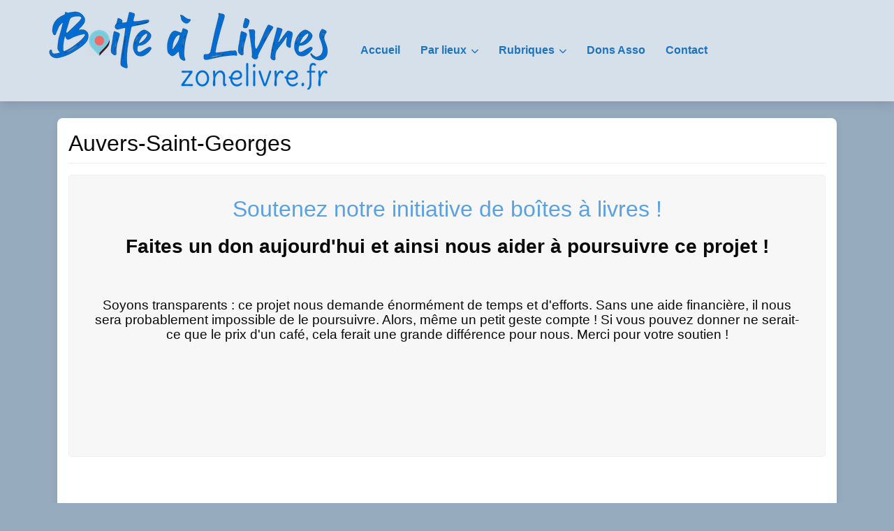

--- FILE ---
content_type: text/html; charset=UTF-8
request_url: https://boite.a.livres.zonelivre.fr/lieu/auvers-saint-georges/
body_size: 53049
content:
<!DOCTYPE html><html lang="fr-FR" class="no-js bsui"><head><meta charset="UTF-8"><meta name="viewport" content="width=device-width"><link rel="profile" href="http://gmpg.org/xfn/11"><link rel="pingback" href="https://boite.a.livres.zonelivre.fr/xmlrpc.php"><meta name='robots' content='index, follow, max-image-preview:large, max-snippet:-1, max-video-preview:-1'/><link media="all" href="https://boite.a.livres.zonelivre.fr/wp-content/cache/autoptimize/css/A.autoptimize_de2e4e8a141e2410a17f1c2978ace97c.css.pagespeed.cf.ANOJ-_LtkH.css" rel="stylesheet"><title>Auvers-Saint-Georges - Boîte à Livres by Zonelivre</title><meta name="description" content="Place du Général Leclerc, 91580 Auvers-Saint-Georges"/><link rel="canonical" href="https://boite.a.livres.zonelivre.fr/lieu/ile-de-france/auvers-saint-georges/"/><meta property="og:locale" content="fr_FR"/><meta property="og:type" content="article"/><meta property="og:title" content="Auvers-Saint-Georges - Boîte à Livres by Zonelivre"/><meta property="og:description" content="Place du Général Leclerc, 91580 Auvers-Saint-Georges"/><meta property="og:url" content="https://boite.a.livres.zonelivre.fr/lieu/ile-de-france/auvers-saint-georges/"/><meta property="og:site_name" content="Boîte à Livres by Zonelivre"/><meta property="article:publisher" content="https://www.facebook.com/zonelivre/"/><meta property="article:modified_time" content="2025-12-09T16:27:48+00:00"/><meta property="og:image" content="https://boite.a.livres.zonelivre.fr/wp-content/uploads/2022/01/14920_Auvers-Saint-Georges-1gm.jpg"/><meta property="og:image:width" content="800"/><meta property="og:image:height" content="539"/><meta property="og:image:type" content="image/jpeg"/><meta name="twitter:card" content="summary_large_image"/><meta name="twitter:title" content="Auvers-Saint-Georges - Boîte à Livres by Zonelivre"/><meta name="twitter:description" content="Place du Général Leclerc, 91580 Auvers-Saint-Georges"/><meta name="twitter:site" content="@zonelivre"/><meta name="twitter:label1" content="Durée de lecture estimée"/><meta name="twitter:data1" content="1 minute"/> <script type="application/ld+json" class="yoast-schema-graph">{"@context":"https://schema.org","@graph":[{"@type":"WebPage","@id":"https://boite.a.livres.zonelivre.fr/lieu/ile-de-france/auvers-saint-georges/","url":"https://boite.a.livres.zonelivre.fr/lieu/ile-de-france/auvers-saint-georges/","name":"Auvers-Saint-Georges - Boîte à Livres by Zonelivre","isPartOf":{"@id":"https://boite.a.livres.zonelivre.fr/#website"},"primaryImageOfPage":{"@id":"https://boite.a.livres.zonelivre.fr/lieu/ile-de-france/auvers-saint-georges/#primaryimage"},"image":{"@id":"https://boite.a.livres.zonelivre.fr/lieu/ile-de-france/auvers-saint-georges/#primaryimage"},"thumbnailUrl":"https://boite.a.livres.zonelivre.fr/wp-content/uploads/2022/01/14920_Auvers-Saint-Georges-1gm.jpg","datePublished":"2022-01-07T10:24:02+00:00","dateModified":"2025-12-09T16:27:48+00:00","description":"Place du Général Leclerc, 91580 Auvers-Saint-Georges","breadcrumb":{"@id":"https://boite.a.livres.zonelivre.fr/lieu/ile-de-france/auvers-saint-georges/#breadcrumb"},"inLanguage":"fr-FR","potentialAction":[{"@type":"ReadAction","target":["https://boite.a.livres.zonelivre.fr/lieu/ile-de-france/auvers-saint-georges/"]}]},{"@type":"ImageObject","inLanguage":"fr-FR","@id":"https://boite.a.livres.zonelivre.fr/lieu/ile-de-france/auvers-saint-georges/#primaryimage","url":"https://boite.a.livres.zonelivre.fr/wp-content/uploads/2022/01/14920_Auvers-Saint-Georges-1gm.jpg","contentUrl":"https://boite.a.livres.zonelivre.fr/wp-content/uploads/2022/01/14920_Auvers-Saint-Georges-1gm.jpg","width":800,"height":539},{"@type":"BreadcrumbList","@id":"https://boite.a.livres.zonelivre.fr/lieu/ile-de-france/auvers-saint-georges/#breadcrumb","itemListElement":[{"@type":"ListItem","position":1,"name":"Accueil","item":"https://boite.a.livres.zonelivre.fr/"},{"@type":"ListItem","position":2,"name":"Places","item":"https://boite.a.livres.zonelivre.fr/lieu/"},{"@type":"ListItem","position":3,"name":"Auvers-Saint-Georges"}]},{"@type":"WebSite","@id":"https://boite.a.livres.zonelivre.fr/#website","url":"https://boite.a.livres.zonelivre.fr/","name":"Boîte à Livres by Zonelivre","description":"Ou trouver des boîtes à livres","publisher":{"@id":"https://boite.a.livres.zonelivre.fr/#organization"},"potentialAction":[{"@type":"SearchAction","target":{"@type":"EntryPoint","urlTemplate":"https://boite.a.livres.zonelivre.fr/?s={search_term_string}"},"query-input":{"@type":"PropertyValueSpecification","valueRequired":true,"valueName":"search_term_string"}}],"inLanguage":"fr-FR"},{"@type":"Organization","@id":"https://boite.a.livres.zonelivre.fr/#organization","name":"Association Zonelivre","url":"https://boite.a.livres.zonelivre.fr/","logo":{"@type":"ImageObject","inLanguage":"fr-FR","@id":"https://boite.a.livres.zonelivre.fr/#/schema/logo/image/","url":"https://boite.a.livres.zonelivre.fr/wp-content/uploads/2019/05/Boite-a-Livres-Zonelivre-Logo.png","contentUrl":"https://boite.a.livres.zonelivre.fr/wp-content/uploads/2019/05/Boite-a-Livres-Zonelivre-Logo.png","width":972,"height":793,"caption":"Association Zonelivre"},"image":{"@id":"https://boite.a.livres.zonelivre.fr/#/schema/logo/image/"},"sameAs":["https://www.facebook.com/zonelivre/","https://x.com/zonelivre"]}]}</script> <link rel='dns-prefetch' href='//fonts.googleapis.com'/><link rel='dns-prefetch' href='//use.fontawesome.com'/><link rel="alternate" type="application/rss+xml" title="Boîte à Livres by Zonelivre &raquo; Flux" href="https://boite.a.livres.zonelivre.fr/feed/"/><link rel="alternate" type="application/rss+xml" title="Boîte à Livres by Zonelivre &raquo; Flux des commentaires" href="https://boite.a.livres.zonelivre.fr/comments/feed/"/><link rel="alternate" type="application/rss+xml" title="Boîte à Livres by Zonelivre &raquo; Auvers-Saint-Georges Flux des commentaires" href="https://boite.a.livres.zonelivre.fr/lieu/ile-de-france/auvers-saint-georges/feed/"/><link rel="alternate" title="oEmbed (JSON)" type="application/json+oembed" href="https://boite.a.livres.zonelivre.fr/wp-json/oembed/1.0/embed?url=https%3A%2F%2Fboite.a.livres.zonelivre.fr%2Flieu%2File-de-france%2Fauvers-saint-georges%2F"/><link rel="alternate" title="oEmbed (XML)" type="text/xml+oembed" href="https://boite.a.livres.zonelivre.fr/wp-json/oembed/1.0/embed?url=https%3A%2F%2Fboite.a.livres.zonelivre.fr%2Flieu%2File-de-france%2Fauvers-saint-georges%2F&#038;format=xml"/><link rel='stylesheet' id='mm-compiled-options-mobmenu-css' href='https://boite.a.livres.zonelivre.fr/wp-content/cache/autoptimize/css/autoptimize_single_551a00427c7a1dd3b15b41bfe2c7b241.css?ver=2.8.8-648' type='text/css' media='all'/><link rel='stylesheet' id='mm-google-webfont-dosis-css' href='//fonts.googleapis.com/css?family=Dosis%3Ainherit%2C400&#038;subset=latin%2Clatin-ext&#038;ver=6.9' type='text/css' media='all'/><link rel='stylesheet' id='directory-theme_google_fonts-css' href='//fonts.googleapis.com/css?family=Lato:400,700' type='text/css' media='all'/><link rel='stylesheet' id='font-awesome-css' href='https://use.fontawesome.com/releases/v6.7.2/css/all.css?wpfas=true' type='text/css' media='all'/> <script type="text/javascript" src="https://boite.a.livres.zonelivre.fr/wp-includes/js/jquery/jquery.min.js,qver=3.7.1.pagespeed.jm.PoWN7KAtLT.js" id="jquery-core-js"></script> <script type="text/javascript" id="jquery-core-js-after">window.gdSetMap=window.gdSetMap||'osm';window.gdLoadMap=window.gdLoadMap||'auto';</script> <script type="text/javascript" id="jquery-js-after">window.gdSetMap=window.gdSetMap||'osm';window.gdLoadMap=window.gdLoadMap||'auto';</script> <script type="text/javascript" id="bootstrap-js-bundle-js-after">function aui_init_greedy_nav(){jQuery('nav.greedy').each(function(i,obj){if(jQuery(this).hasClass("being-greedy")){return true}jQuery(this).addClass('navbar-expand');jQuery(this).off('shown.bs.tab').on('shown.bs.tab',function(e){if(jQuery(e.target).closest('.dropdown-menu').hasClass('greedy-links')){jQuery(e.target).closest('.greedy').find('.greedy-btn.dropdown').attr('aria-expanded','false');jQuery(e.target).closest('.greedy-links').removeClass('show').addClass('d-none')}});jQuery(document).off('mousemove','.greedy-btn').on('mousemove','.greedy-btn',function(e){jQuery('.dropdown-menu.greedy-links').removeClass('d-none')});var $vlinks='';var $dDownClass='';var ddItemClass='greedy-nav-item';if(jQuery(this).find('.navbar-nav').length){if(jQuery(this).find('.navbar-nav').hasClass("being-greedy")){return true}$vlinks=jQuery(this).find('.navbar-nav').addClass("being-greedy w-100").removeClass('overflow-hidden')}else if(jQuery(this).find('.nav').length){if(jQuery(this).find('.nav').hasClass("being-greedy")){return true}$vlinks=jQuery(this).find('.nav').addClass("being-greedy w-100").removeClass('overflow-hidden');$dDownClass=' mt-0 p-0 zi-5 ';ddItemClass+=' mt-0 me-0'}else{return false}jQuery($vlinks).append('<li class="nav-item list-unstyled ml-auto greedy-btn d-none dropdown"><button data-bs-toggle="collapse" class="nav-link greedy-nav-link" role="button"><i class="fas fa-ellipsis-h"></i> <span class="greedy-count badge bg-dark rounded-pill"></span></button><ul class="greedy-links dropdown-menu dropdown-menu-end '+$dDownClass+'"></ul></li>');var $hlinks=jQuery(this).find('.greedy-links');var $btn=jQuery(this).find('.greedy-btn');var numOfItems=0;var totalSpace=0;var closingTime=1000;var breakWidths=[];$vlinks.children().outerWidth(function(i,w){totalSpace+=w;numOfItems+=1;breakWidths.push(totalSpace)});var availableSpace,numOfVisibleItems,requiredSpace,buttonSpace,timer;function check(){buttonSpace=$btn.width();availableSpace=$vlinks.width()-10;numOfVisibleItems=$vlinks.children().length;requiredSpace=breakWidths[numOfVisibleItems-1];if(numOfVisibleItems>1&&requiredSpace>availableSpace){var $li=$vlinks.children().last().prev();$li.removeClass('nav-item').addClass(ddItemClass);if(!jQuery($hlinks).children().length){$li.find('.nav-link').addClass('w-100 dropdown-item rounded-0 rounded-bottom')}else{jQuery($hlinks).find('.nav-link').removeClass('rounded-top');$li.find('.nav-link').addClass('w-100 dropdown-item rounded-0 rounded-top')}$li.prependTo($hlinks);numOfVisibleItems-=1;check()}else if(availableSpace>breakWidths[numOfVisibleItems]){$hlinks.children().first().insertBefore($btn);numOfVisibleItems+=1;check()}jQuery($btn).find(".greedy-count").html(numOfItems-numOfVisibleItems);if(numOfVisibleItems===numOfItems){$btn.addClass('d-none')}else $btn.removeClass('d-none')}jQuery(window).on("resize",function(){check()});check()})}function aui_select2_locale(){var aui_select2_params={"i18n_select_state_text":"Select an option\u2026","i18n_no_matches":"No matches found","i18n_ajax_error":"Loading failed","i18n_input_too_short_1":"Please enter 1 or more characters","i18n_input_too_short_n":"Please enter %item% or more characters","i18n_input_too_long_1":"Please delete 1 character","i18n_input_too_long_n":"Please delete %item% characters","i18n_selection_too_long_1":"You can only select 1 item","i18n_selection_too_long_n":"You can only select %item% items","i18n_load_more":"Loading more results\u2026","i18n_searching":"Searching\u2026"};return{theme:"bootstrap-5",width:jQuery(this).data('width')?jQuery(this).data('width'):jQuery(this).hasClass('w-100')?'100%':'style',placeholder:jQuery(this).data('placeholder'),language:{errorLoading:function(){return aui_select2_params.i18n_searching},inputTooLong:function(args){var overChars=args.input.length-args.maximum;if(1===overChars){return aui_select2_params.i18n_input_too_long_1}return aui_select2_params.i18n_input_too_long_n.replace('%item%',overChars)},inputTooShort:function(args){var remainingChars=args.minimum-args.input.length;if(1===remainingChars){return aui_select2_params.i18n_input_too_short_1}return aui_select2_params.i18n_input_too_short_n.replace('%item%',remainingChars)},loadingMore:function(){return aui_select2_params.i18n_load_more},maximumSelected:function(args){if(args.maximum===1){return aui_select2_params.i18n_selection_too_long_1}return aui_select2_params.i18n_selection_too_long_n.replace('%item%',args.maximum)},noResults:function(){return aui_select2_params.i18n_no_matches},searching:function(){return aui_select2_params.i18n_searching}}}}function aui_init_select2(){var select2_args=jQuery.extend({},aui_select2_locale());jQuery("select.aui-select2").each(function(){if(!jQuery(this).hasClass("select2-hidden-accessible")){jQuery(this).select2(select2_args)}})}function aui_time_ago(selector){var aui_timeago_params={"prefix_ago":"","suffix_ago":" ago","prefix_after":"after ","suffix_after":"","seconds":"less than a minute","minute":"about a minute","minutes":"%d minutes","hour":"about an hour","hours":"about %d hours","day":"a day","days":"%d days","month":"about a month","months":"%d months","year":"about a year","years":"%d years"};var templates={prefix:aui_timeago_params.prefix_ago,suffix:aui_timeago_params.suffix_ago,seconds:aui_timeago_params.seconds,minute:aui_timeago_params.minute,minutes:aui_timeago_params.minutes,hour:aui_timeago_params.hour,hours:aui_timeago_params.hours,day:aui_timeago_params.day,days:aui_timeago_params.days,month:aui_timeago_params.month,months:aui_timeago_params.months,year:aui_timeago_params.year,years:aui_timeago_params.years};var template=function(t,n){return templates[t]&&templates[t].replace(/%d/i,Math.abs(Math.round(n)))};var timer=function(time){if(!time)return;time=time.replace(/\.\d+/,"");time=time.replace(/-/,"/").replace(/-/,"/");time=time.replace(/T/," ").replace(/Z/," UTC");time=time.replace(/([\+\-]\d\d)\:?(\d\d)/," $1$2");time=new Date(time*1000||time);var now=new Date();var seconds=((now.getTime()-time)*.001)>>0;var minutes=seconds/60;var hours=minutes/60;var days=hours/24;var years=days/365;return templates.prefix+(seconds<45&&template('seconds',seconds)||seconds<90&&template('minute',1)||minutes<45&&template('minutes',minutes)||minutes<90&&template('hour',1)||hours<24&&template('hours',hours)||hours<42&&template('day',1)||days<30&&template('days',days)||days<45&&template('month',1)||days<365&&template('months',days/30)||years<1.5&&template('year',1)||template('years',years))+templates.suffix};var elements=document.getElementsByClassName(selector);if(selector&&elements&&elements.length){for(var i in elements){var $el=elements[i];if(typeof $el==='object'){$el.innerHTML='<i class="far fa-clock"></i> '+timer($el.getAttribute('title')||$el.getAttribute('datetime'))}}}setTimeout(function(){aui_time_ago(selector)},60000)}function aui_init_tooltips(){jQuery('[data-bs-toggle="tooltip"]').tooltip();jQuery('[data-bs-toggle="popover"]').popover();jQuery('[data-bs-toggle="popover-html"]').popover({html:true,sanitize:false});jQuery('[data-bs-toggle="popover"],[data-bs-toggle="popover-html"]').on('inserted.bs.popover',function(){jQuery('body > .popover').wrapAll("<div class='bsui' />")})}$aui_doing_init_flatpickr=false;function aui_init_flatpickr(){if(typeof jQuery.fn.flatpickr==="function"&&!$aui_doing_init_flatpickr){$aui_doing_init_flatpickr=true;try{flatpickr.localize({weekdays:{shorthand:['Sun','Mon','Tue','Wed','Thu','Fri','Sat'],longhand:['Sun','Mon','Tue','Wed','Thu','Fri','Sat'],},months:{shorthand:['Jan','Feb','Mar','Apr','May','Jun','Jul','Aug','Sep','Oct','Nov','Dec'],longhand:['January','February','March','April','May','June','July','August','September','October','November','December'],},daysInMonth:[31,28,31,30,31,30,31,31,30,31,30,31],firstDayOfWeek:1,ordinal:function(nth){var s=nth%100;if(s>3&&s<21)return"th";switch(s%10){case 1:return"st";case 2:return"nd";case 3:return"rd";default:return"th"}},rangeSeparator:' to ',weekAbbreviation:'Wk',scrollTitle:'Scroll to increment',toggleTitle:'Click to toggle',amPM:['AM','PM'],yearAriaLabel:'Year',hourAriaLabel:'Hour',minuteAriaLabel:'Minute',time_24hr:false})}catch(err){console.log(err.message)}jQuery('input[data-aui-init="flatpickr"]:not(.flatpickr-input)').flatpickr()}$aui_doing_init_flatpickr=false}$aui_doing_init_iconpicker=false;function aui_init_iconpicker(){if(typeof jQuery.fn.iconpicker==="function"&&!$aui_doing_init_iconpicker){$aui_doing_init_iconpicker=true;jQuery('input[data-aui-init="iconpicker"]:not(.iconpicker-input)').iconpicker()}$aui_doing_init_iconpicker=false}function aui_modal_iframe($title,$url,$footer,$dismissible,$class,$dialog_class,$body_class,responsive){if(!$body_class){$body_class='p-0'}var wClass='text-center position-absolute w-100 text-dark overlay overlay-white p-0 m-0 d-flex justify-content-center align-items-center';var wStyle='';var sStyle='';var $body="",sClass="w-100 p-0 m-0";if(responsive){$body+='<div class="embed-responsive embed-responsive-16by9 ratio ratio-16x9">';wClass+=' h-100';sClass+=' embed-responsive-item'}else{wClass+=' vh-100';sClass+=' vh-100';wStyle+=' height: 90vh !important;';sStyle+=' height: 90vh !important;'}$body+='<div class="ac-preview-loading '+wClass+'" style="left:0;top:0;'+wStyle+'"><div class="spinner-border" role="status"></div></div>';$body+='<iframe id="embedModal-iframe" class="'+sClass+'" style="'+sStyle+'" src="" width="100%" height="100%" frameborder="0" allowtransparency="true"></iframe>';if(responsive){$body+='</div>'}$m=aui_modal($title,$body,$footer,$dismissible,$class,$dialog_class,$body_class);const auiModal=document.getElementById('aui-modal');auiModal.addEventListener('shown.bs.modal',function(e){iFrame=jQuery('#embedModal-iframe');jQuery('.ac-preview-loading').removeClass('d-none').addClass('d-flex');iFrame.attr({src:$url});iFrame.load(function(){jQuery('.ac-preview-loading').removeClass('d-flex').addClass('d-none')})});return $m}function aui_modal($title,$body,$footer,$dismissible,$class,$dialog_class,$body_class){if(!$class){$class=''}if(!$dialog_class){$dialog_class=''}if(!$body){$body='<div class="text-center"><div class="spinner-border" role="status"></div></div>'}jQuery('.aui-modal').remove();jQuery('.modal-backdrop').remove();jQuery('body').css({overflow:'','padding-right':''});var $modal='';$modal+='<div id="aui-modal" class="modal aui-modal fade shadow bsui '+$class+'" tabindex="-1">'+'<div class="modal-dialog modal-dialog-centered '+$dialog_class+'">'+'<div class="modal-content border-0 shadow">';if($title){$modal+='<div class="modal-header">'+'<h5 class="modal-title">'+$title+'</h5>';if($dismissible){$modal+='<button type="button" class="btn-close" data-bs-dismiss="modal" aria-label="Close">'+'</button>'}$modal+='</div>'}$modal+='<div class="modal-body '+$body_class+'">'+$body+'</div>';if($footer){$modal+='<div class="modal-footer">'+$footer+'</div>'}$modal+='</div>'+'</div>'+'</div>';jQuery('body').append($modal);const ayeModal=new bootstrap.Modal('.aui-modal',{});ayeModal.show()}function aui_conditional_fields(form){jQuery(form).find(".aui-conditional-field").each(function(){var $element_require=jQuery(this).data('element-require');if($element_require){$element_require=$element_require.replace("&#039;","'");$element_require=$element_require.replace("&quot;",'"');if(aui_check_form_condition($element_require,form)){jQuery(this).removeClass('d-none')}else{jQuery(this).addClass('d-none')}}})}function aui_check_form_condition(condition,form){if(form){condition=condition.replace(/\(form\)/g,"('"+form+"')")}return new Function("return "+condition+";")()}jQuery.fn.aui_isOnScreen=function(){var win=jQuery(window);var viewport={top:win.scrollTop(),left:win.scrollLeft()};viewport.right=viewport.left+win.width();viewport.bottom=viewport.top+win.height();var bounds=this.offset();bounds.right=bounds.left+this.outerWidth();bounds.bottom=bounds.top+this.outerHeight();return(!(viewport.right<bounds.left||viewport.left>bounds.right||viewport.bottom<bounds.top||viewport.top>bounds.bottom))};function aui_carousel_maybe_show_multiple_items($carousel){var $items={};var $item_count=0;if(!jQuery($carousel).find('.carousel-inner-original').length){jQuery($carousel).append('<div class="carousel-inner-original d-none">'+jQuery($carousel).find('.carousel-inner').html().replaceAll('carousel-item','not-carousel-item')+'</div>')}jQuery($carousel).find('.carousel-inner-original .not-carousel-item').each(function(){$items[$item_count]=jQuery(this).html();$item_count++});if(!$item_count){return}if(jQuery(window).width()<=576){if(jQuery($carousel).find('.carousel-inner').hasClass('aui-multiple-items')&&jQuery($carousel).find('.carousel-inner-original').length){jQuery($carousel).find('.carousel-inner').removeClass('aui-multiple-items').html(jQuery($carousel).find('.carousel-inner-original').html().replaceAll('not-carousel-item','carousel-item'));jQuery($carousel).find(".carousel-indicators li").removeClass("d-none")}}else{var $md_count=jQuery($carousel).data('limit_show');var $md_cols_count=jQuery($carousel).data('cols_show');var $new_items='';var $new_items_count=0;var $new_item_count=0;var $closed=true;Object.keys($items).forEach(function(key,index){if(index!=0&&Number.isInteger(index/$md_count)){$new_items+='</div></div>';$closed=true}if(index==0||Number.isInteger(index/$md_count)){$row_cols_class=$md_cols_count?' g-lg-4 g-3 row-cols-1 row-cols-lg-'+$md_cols_count:'';$active=index==0?'active':'';$new_items+='<div class="carousel-item '+$active+'"><div class="row'+$row_cols_class+' ">';$closed=false;$new_items_count++;$new_item_count=0}$new_items+='<div class="col ">'+$items[index]+'</div>';$new_item_count++});if(!$closed){if($md_count-$new_item_count>0){$placeholder_count=$md_count-$new_item_count;while($placeholder_count>0){$new_items+='<div class="col "></div>';$placeholder_count--}}$new_items+='</div></div>'}jQuery($carousel).find('.carousel-inner').addClass('aui-multiple-items').html($new_items);jQuery($carousel).find('.carousel-item.active img').each(function(){if(real_srcset=jQuery(this).attr("data-srcset")){if(!jQuery(this).attr("srcset"))jQuery(this).attr("srcset",real_srcset)}if(real_src=jQuery(this).attr("data-src")){if(!jQuery(this).attr("srcset"))jQuery(this).attr("src",real_src)}});$hide_count=$new_items_count-1;jQuery($carousel).find(".carousel-indicators li:gt("+$hide_count+")").addClass("d-none")}jQuery(window).trigger("aui_carousel_multiple")}function aui_init_carousel_multiple_items(){jQuery(window).on("resize",function(){jQuery('.carousel-multiple-items').each(function(){aui_carousel_maybe_show_multiple_items(this)})});jQuery('.carousel-multiple-items').each(function(){aui_carousel_maybe_show_multiple_items(this)})}function init_nav_sub_menus(){jQuery('.navbar-multi-sub-menus').each(function(i,obj){if(jQuery(this).hasClass("has-sub-sub-menus")){return true}jQuery(this).addClass('has-sub-sub-menus');jQuery(this).find('.dropdown-menu a.dropdown-toggle').on('click',function(e){var $el=jQuery(this);$el.toggleClass('active-dropdown');var $parent=jQuery(this).offsetParent(".dropdown-menu");if(!jQuery(this).next().hasClass('show')){jQuery(this).parents('.dropdown-menu').first().find('.show').removeClass("show")}var $subMenu=jQuery(this).next(".dropdown-menu");$subMenu.toggleClass('show');jQuery(this).parent("li").toggleClass('show');jQuery(this).parents('li.nav-item.dropdown.show').on('hidden.bs.dropdown',function(e){jQuery('.dropdown-menu .show').removeClass("show");$el.removeClass('active-dropdown')});if(!$parent.parent().hasClass('navbar-nav')){$el.next().addClass('position-relative border-top border-bottom')}return false})})}function aui_lightbox_embed($link,ele){ele.preventDefault();jQuery('.aui-carousel-modal').remove();var $modal='<div class="modal fade aui-carousel-modal bsui" id="aui-carousel-modal" tabindex="-1" role="dialog" aria-labelledby="aui-modal-title" aria-hidden="true"><div class="modal-dialog modal-dialog-centered modal-xl mw-100"><div class="modal-content bg-transparent border-0 shadow-none"><div class="modal-header"><h5 class="modal-title" id="aui-modal-title"></h5></div><div class="modal-body text-center"><i class="fas fa-circle-notch fa-spin fa-3x"></i></div></div></div></div>';jQuery('body').append($modal);const ayeModal=new bootstrap.Modal('.aui-carousel-modal',{});const myModalEl=document.getElementById('aui-carousel-modal');myModalEl.addEventListener('hidden.bs.modal',event=>{jQuery(".aui-carousel-modal iframe").attr('src','')});jQuery('.aui-carousel-modal').on('shown.bs.modal',function(e){jQuery('.aui-carousel-modal .carousel-item.active').find('iframe').each(function(){var $iframe=jQuery(this);$iframe.parent().find('.ac-preview-loading').removeClass('d-none').addClass('d-flex');if(!$iframe.attr('src')&&$iframe.data('src')){$iframe.attr('src',$iframe.data('src'))}$iframe.on('load',function(){setTimeout(function(){$iframe.parent().find('.ac-preview-loading').removeClass('d-flex').addClass('d-none')},1250)})})});$container=jQuery($link).closest('.aui-gallery');$clicked_href=jQuery($link).attr('href');$images=[];$container.find('.aui-lightbox-image, .aui-lightbox-iframe').each(function(){var a=this;var href=jQuery(a).attr('href');if(href){$images.push(href)}});if($images.length){var $carousel='<div id="aui-embed-slider-modal" class="carousel slide" >';if($images.length>1){$i=0;$carousel+='<ol class="carousel-indicators position-fixed">';$container.find('.aui-lightbox-image, .aui-lightbox-iframe').each(function(){$active=$clicked_href==jQuery(this).attr('href')?'active':'';$carousel+='<li data-bs-target="#aui-embed-slider-modal" data-bs-slide-to="'+$i+'" class="'+$active+'"></li>';$i++});$carousel+='</ol>'}$i=0;$rtl_class='justify-content-start';$carousel+='<div class="carousel-inner d-flex align-items-center '+$rtl_class+'">';$container.find('.aui-lightbox-image').each(function(){var a=this;var href=jQuery(a).attr('href');$active=$clicked_href==jQuery(this).attr('href')?'active':'';$carousel+='<div class="carousel-item '+$active+'"><div>';var css_height=window.innerWidth>window.innerHeight?'90vh':'auto';var srcset=jQuery(a).find('img').attr('srcset');var sizes='';if(srcset){var sources=srcset.split(',').map(s=>{var parts=s.trim().split(' ');return{width:parseInt(parts[1].replace('w','')),descriptor:parts[1].replace('w','px')}}).sort((a,b)=>b.width-a.width);sizes=sources.map((source,index,array)=>{if(index===0){return `${source.descriptor}`}else{return `(max-width:${source.width-1}px)${array[index-1].descriptor}`}}).reverse().join(', ')}var img=href?jQuery(a).find('img').clone().attr('src',href).attr('sizes',sizes).removeClass().addClass('mx-auto d-block w-auto rounded').css({'max-height':css_height,'max-width':'98%'}).get(0).outerHTML:jQuery(a).find('img').clone().removeClass().addClass('mx-auto d-block w-auto rounded').css({'max-height':css_height,'max-width':'98%'}).get(0).outerHTML;$carousel+=img;if(jQuery(a).parent().find('.carousel-caption').length){$carousel+=jQuery(a).parent().find('.carousel-caption').clone().removeClass('sr-only visually-hidden').get(0).outerHTML}else if(jQuery(a).parent().find('.figure-caption').length){$carousel+=jQuery(a).parent().find('.figure-caption').clone().removeClass('sr-only visually-hidden').addClass('carousel-caption').get(0).outerHTML}$carousel+='</div></div>';$i++});$container.find('.aui-lightbox-iframe').each(function(){var a=this;var css_height=window.innerWidth>window.innerHeight?'90vh;':'auto;';var styleWidth=$images.length>1?'max-width:70%;':'';$active=$clicked_href==jQuery(this).attr('href')?'active':'';$carousel+='<div class="carousel-item '+$active+'"><div class="modal-xl mx-auto ratio ratio-16x9" style="max-height:'+css_height+styleWidth+'">';var url=jQuery(a).attr('href');var iframe='<div class="ac-preview-loading text-light d-none" style="left:0;top:0;height:'+css_height+'"><div class="spinner-border m-auto" role="status"></div></div>';iframe+='<iframe class="aui-carousel-iframe" style="height:'+css_height+'" src="" data-src="'+url+'?rel=0&amp;showinfo=0&amp;modestbranding=1&amp;autoplay=1" allow="autoplay"></iframe>';var img=iframe;$carousel+=img;$carousel+='</div></div>';$i++});$carousel+='</div>';if($images.length>1){$carousel+='<a class="carousel-control-prev" href="#aui-embed-slider-modal" role="button" data-bs-slide="prev">';$carousel+='<span class="carousel-control-prev-icon" aria-hidden="true"></span>';$carousel+=' <a class="carousel-control-next" href="#aui-embed-slider-modal" role="button" data-bs-slide="next">';$carousel+='<span class="carousel-control-next-icon" aria-hidden="true"></span>';$carousel+='</a>'}$carousel+='</div>';var $close='<button type="button" class="btn-close btn-close-white text-end position-fixed" style="right: 20px;top: 10px; z-index: 1055;" data-bs-dismiss="modal" aria-label="Close"></button>';jQuery('.aui-carousel-modal .modal-content').html($carousel).prepend($close);ayeModal.show();try{if('ontouchstart'in document.documentElement||navigator.maxTouchPoints>0){let _bsC=new bootstrap.Carousel('#aui-embed-slider-modal')}}catch(err){}}}function aui_init_lightbox_embed(){jQuery('.aui-lightbox-image, .aui-lightbox-iframe').off('click').on("click",function(ele){aui_lightbox_embed(this,ele)})}function aui_init_modal_iframe(){jQuery('.aui-has-embed, [data-aui-embed="iframe"]').each(function(e){if(!jQuery(this).hasClass('aui-modal-iframed')&&jQuery(this).data('embed-url')){jQuery(this).addClass('aui-modal-iframed');jQuery(this).on("click",function(e1){aui_modal_iframe('',jQuery(this).data('embed-url'),'',true,'','modal-lg','aui-modal-iframe p-0',true);return false})}})}$aui_doing_toast=false;function aui_toast($id,$type,$title,$title_small,$body,$time,$can_close){if($aui_doing_toast){setTimeout(function(){aui_toast($id,$type,$title,$title_small,$body,$time,$can_close)},500);return}$aui_doing_toast=true;if($can_close==null){$can_close=false}if($time==''||$time==null){$time=3000}if(document.getElementById($id)){jQuery('#'+$id).toast('show');setTimeout(function(){$aui_doing_toast=false},500);return}var uniqid=Date.now();if($id){uniqid=$id}$op="";$tClass='';$thClass='';$icon="";if($type=='success'){$op="opacity:.92;";$tClass='alert bg-success w-auto';$thClass='bg-transparent border-0 text-white';$icon="<div class='h5 m-0 p-0'><i class='fas fa-check-circle me-2'></i></div>"}else if($type=='error'||$type=='danger'){$op="opacity:.92;";$tClass='alert bg-danger  w-auto';$thClass='bg-transparent border-0 text-white';$icon="<div class='h5 m-0 p-0'><i class='far fa-times-circle me-2'></i></div>"}else if($type=='info'){$op="opacity:.92;";$tClass='alert bg-info  w-auto';$thClass='bg-transparent border-0 text-white';$icon="<div class='h5 m-0 p-0'><i class='fas fa-info-circle me-2'></i></div>"}else if($type=='warning'){$op="opacity:.92;";$tClass='alert bg-warning  w-auto';$thClass='bg-transparent border-0 text-dark';$icon="<div class='h5 m-0 p-0'><i class='fas fa-exclamation-triangle me-2'></i></div>"}if(!document.getElementById("aui-toasts")){jQuery('body').append('<div class="bsui" id="aui-toasts"><div class="position-fixed aui-toast-bottom-right pr-3 pe-3 mb-1" style="z-index: 500000;right: 0;bottom: 0;'+$op+'"></div></div>')}$toast='<div id="'+uniqid+'" class="toast fade hide shadow hover-shadow '+$tClass+'" style="" role="alert" aria-live="assertive" aria-atomic="true" data-bs-delay="'+$time+'">';if($type||$title||$title_small){$toast+='<div class="toast-header '+$thClass+'">';if($icon){$toast+=$icon}if($title){$toast+='<strong class="me-auto">'+$title+'</strong>'}if($title_small){$toast+='<small>'+$title_small+'</small>'}if($can_close){$toast+='<button type="button" class="ms-2 mb-1 btn-close" data-bs-dismiss="toast" aria-label="Close"></button>'}$toast+='</div>'}if($body){$toast+='<div class="toast-body">'+$body+'</div>'}$toast+='</div>';jQuery('.aui-toast-bottom-right').prepend($toast);jQuery('#'+uniqid).toast('show');setTimeout(function(){$aui_doing_toast=false},500)}function aui_init_counters(){const animNum=(EL)=>{if(EL._isAnimated)return;EL._isAnimated=true;let end=EL.dataset.auiend;let start=EL.dataset.auistart;let duration=EL.dataset.auiduration?EL.dataset.auiduration:2000;let seperator=EL.dataset.auisep?EL.dataset.auisep:'';jQuery(EL).prop('Counter',start).animate({Counter:end},{duration:Math.abs(duration),easing:'swing',step:function(now){const text=seperator?(Math.ceil(now)).toLocaleString('en-US'):Math.ceil(now);const html=seperator?text.split(",").map(n=>`<span class="count">${n}</span>`).join(","):text;if(seperator&&seperator!=','){html.replace(',',seperator)}jQuery(this).html(html)}})};const inViewport=(entries,observer)=>{entries.forEach(entry=>{if(entry.isIntersecting)animNum(entry.target)})};jQuery("[data-auicounter]").each((i,EL)=>{const observer=new IntersectionObserver(inViewport);observer.observe(EL)})}function aui_init(){aui_init_counters();init_nav_sub_menus();aui_init_tooltips();aui_init_select2();aui_init_flatpickr();aui_init_iconpicker();aui_init_greedy_nav();aui_time_ago('timeago');aui_init_carousel_multiple_items();aui_init_lightbox_embed();aui_init_modal_iframe()}jQuery(window).on("load",function(){aui_init()});jQuery(function($){var ua=navigator.userAgent.toLowerCase();var isiOS=ua.match(/(iphone|ipod|ipad)/);if(isiOS){var pS=0;pM=parseFloat($('body').css('marginTop'));$(document).on('show.bs.modal',function(){pS=window.scrollY;$('body').css({marginTop:-pS,overflow:'hidden',position:'fixed',})}).on('hidden.bs.modal',function(){$('body').css({marginTop:pM,overflow:'visible',position:'inherit',});window.scrollTo(0,pS)})}$(document).on('slide.bs.carousel',function(el){var $_modal=$(el.relatedTarget).closest('.aui-carousel-modal:visible').length?$(el.relatedTarget).closest('.aui-carousel-modal:visible'):'';if($_modal&&$_modal.find('.carousel-item iframe.aui-carousel-iframe').length){$_modal.find('.carousel-item.active iframe.aui-carousel-iframe').each(function(){if($(this).attr('src')){$(this).data('src',$(this).attr('src'));$(this).attr('src','')}});if($(el.relatedTarget).find('iframe.aui-carousel-iframe').length){$(el.relatedTarget).find('.ac-preview-loading').removeClass('d-none').addClass('d-flex');var $cIframe=$(el.relatedTarget).find('iframe.aui-carousel-iframe');if(!$cIframe.attr('src')&&$cIframe.data('src')){$cIframe.attr('src',$cIframe.data('src'))}$cIframe.on('load',function(){setTimeout(function(){$_modal.find('.ac-preview-loading').removeClass('d-flex').addClass('d-none')},1250)})}}})});var aui_confirm=function(message,okButtonText,cancelButtonText,isDelete,large){okButtonText=okButtonText||'Yes';cancelButtonText=cancelButtonText||'Cancel';message=message||'Are you sure?';sizeClass=large?'':'modal-sm';btnClass=isDelete?'btn-danger':'btn-primary';deferred=jQuery.Deferred();var $body="";$body+="<h3 class='h4 py-3 text-center text-dark'>"+message+"</h3>";$body+="<div class='d-flex'>";$body+="<button class='btn btn-outline-secondary w-50 btn-round' data-bs-dismiss='modal'  onclick='deferred.resolve(false);'>"+cancelButtonText+"</button>";$body+="<button class='btn "+btnClass+" ms-2 w-50 btn-round' data-bs-dismiss='modal'  onclick='deferred.resolve(true);'>"+okButtonText+"</button>";$body+="</div>";$modal=aui_modal('',$body,'',false,'',sizeClass);return deferred.promise()};function aui_flip_color_scheme_on_scroll($value,$iframe){if(!$value)$value=window.scrollY;var navbar=$iframe?$iframe.querySelector('.color-scheme-flip-on-scroll'):document.querySelector('.color-scheme-flip-on-scroll');if(navbar==null)return;let cs_original=navbar.dataset.cso;let cs_scroll=navbar.dataset.css;if(!cs_scroll&&!cs_original){if(navbar.classList.contains('navbar-light')){cs_original='navbar-light';cs_scroll='navbar-dark'}else if(navbar.classList.contains('navbar-dark')){cs_original='navbar-dark';cs_scroll='navbar-light'}navbar.dataset.cso=cs_original;navbar.dataset.css=cs_scroll}if($value>0||navbar.classList.contains('nav-menu-open')){navbar.classList.remove(cs_original);navbar.classList.add(cs_scroll)}else{navbar.classList.remove(cs_scroll);navbar.classList.add(cs_original)}}window.onscroll=function(){aui_set_data_scroll();aui_flip_color_scheme_on_scroll()};function aui_set_data_scroll(){document.documentElement.dataset.scroll=window.scrollY}aui_set_data_scroll();aui_flip_color_scheme_on_scroll();
//# sourceURL=bootstrap-js-bundle-js-after</script> <script type="text/javascript" id="userswp-js-extra">var uwp_localize_data={"uwp_more_char_limit":"100","uwp_more_text":"plus","uwp_less_text":"moins","error":"Quelque chose s\u2019est mal pass\u00e9.","error_retry":"Quelque chose s\u2019est mal pass\u00e9, s\u2019il vous pla\u00eet r\u00e9essayer.","uwp_more_ellipses_text":"...","ajaxurl":"https://boite.a.livres.zonelivre.fr/wp-admin/admin-ajax.php","login_modal":"1","register_modal":"1","forgot_modal":"1","uwp_pass_strength":"0","uwp_strong_pass_msg":"Please enter valid strong password.","default_banner":"https://boite.a.livres.zonelivre.fr/wp-content/plugins/userswp/assets/images/banner.png","basicNonce":"6161d95060"};</script> <script></script><link rel="https://api.w.org/" href="https://boite.a.livres.zonelivre.fr/wp-json/"/><link rel="alternate" title="JSON" type="application/json" href="https://boite.a.livres.zonelivre.fr/wp-json/wp/v2/lieu/14920"/><link rel="EditURI" type="application/rsd+xml" title="RSD" href="https://boite.a.livres.zonelivre.fr/xmlrpc.php?rsd"/><meta name="generator" content="WordPress 6.9"/> <script type="application/ld+json">{"@context":"https:\/\/schema.org","@type":"LocalBusiness","name":"Auvers-Saint-Georges","description":"Bo\u00eete \u00e0 livres sur la place, sous l'abribus, pr\u00e8s de l'\u00e9glise. &nbsp; Adresse : Place du G\u00e9n\u00e9ral Leclerc, 91580 Auvers-Saint-Georges Sources : Mairie de Auvers-Saint-Georges Photo : Google Map Dernier passage : mai 2021","url":"https:\/\/boite.a.livres.zonelivre.fr\/lieu\/auvers-saint-georges\/","sameAs":[],"image":{"@type":"ImageObject","author":"","contentLocation":"Place du G\u00e9n\u00e9ral Leclerc, 91580 Auvers-Saint-Georges, Auvers-Saint-Georges, France","url":"https:\/\/boite.a.livres.zonelivre.fr\/wp-content\/uploads\/2022\/01\/14920_Auvers-Saint-Georges-1gm.jpg","datePublished":"2022-01-07 11:24:02","caption":null,"name":"Auvers-Saint-Georges-1gm","representativeOfPage":true,"thumbnail":"https:\/\/boite.a.livres.zonelivre.fr\/wp-content\/uploads\/2022\/01\/14920_Auvers-Saint-Georges-1gm.jpg"},"address":{"@type":"PostalAddress","streetAddress":"Place du G\u00e9n\u00e9ral Leclerc, 91580 Auvers-Saint-Georges","addressLocality":"Auvers-Saint-Georges","addressRegion":"\u00cele-de-France","addressCountry":"France","postalCode":"91580"},"geo":{"@type":"GeoCoordinates","latitude":"48.492305661090874","longitude":"2.2179669141769414"},"review":""}</script><meta property="og:image" content="https://boite.a.livres.zonelivre.fr/wp-content/uploads/2022/01/14920_Auvers-Saint-Georges-1gm.jpg"/><link rel="image_src" href="https://boite.a.livres.zonelivre.fr/wp-content/uploads/2022/01/14920_Auvers-Saint-Georges-1gm.jpg"/><meta name="generator" content="GeoDirectory Google Analytics v2.3"/><script>(function(i,s,o,g,r,a,m){i['GoogleAnalyticsObject']=r;i[r]=i[r]||function(){(i[r].q=i[r].q||[]).push(arguments)},i[r].l=1*new Date();a=s.createElement(o),m=s.getElementsByTagName(o)[0];a.async=1;a.src=g;m.parentNode.insertBefore(a,m)})(window,document,'script','https://www.google-analytics.com/analytics.js','ga');ga('create','UA-5055823-8','auto');ga('send','pageview');</script> <script type="text/javascript">var ajaxurl="https://boite.a.livres.zonelivre.fr/wp-admin/admin-ajax.php";</script> <meta http-equiv="imagetoolbar" content="no"> <script>document.oncontextmenu=function(){return false;};</script> <script type="text/javascript">document.onselectstart=function(){event=event||window.event;var custom_input=event.target||event.srcElement;if(custom_input.type!=="text"&&custom_input.type!=="textarea"&&custom_input.type!=="password"){return false;}else{return true;}};if(window.sidebar){document.onmousedown=function(e){var obj=e.target;if(obj.tagName.toUpperCase()==='SELECT'||obj.tagName.toUpperCase()==="INPUT"||obj.tagName.toUpperCase()==="TEXTAREA"||obj.tagName.toUpperCase()==="PASSWORD"){return true;}else{return false;}};}window.onload=function(){document.body.style.webkitTouchCallout='none';document.body.style.KhtmlUserSelect='none';}</script> <script type="text/javascript">if(parent.frames.length>0){top.location.replace(document.location);}</script> <script type="text/javascript">document.ondragstart=function(){return false;};</script> <script type="text/javascript">document.addEventListener('DOMContentLoaded', () => {
                const overlay = document.createElement('div');
                overlay.id = 'overlay';

                Object.assign(overlay.style, {
                    position: 'fixed',
                    top: '0',
                    left: '0',
                    width: '100%',
                    height: '100%',
                    backgroundColor: 'rgba(255, 255, 255, 0.9)',
                    display: 'none',
                    zIndex: '9999'
                });

                document.body.appendChild(overlay);

                document.addEventListener('keydown', (event) => {
                    if (event.metaKey || event.ctrlKey) {
                        overlay.style.display = 'block';
                    }
                });

                document.addEventListener('keyup', (event) => {
                    if (!event.metaKey && !event.ctrlKey) {
                        overlay.style.display = 'none';
                    }
                });
            });</script> <meta name="generator" content="Powered by WPBakery Page Builder - drag and drop page builder for WordPress."/><link rel="icon" href="https://boite.a.livres.zonelivre.fr/wp-content/uploads/2024/05/xBoite-a-Livres-simple-blanc-512-150x150.png.pagespeed.ic.di6MKuFxL-.webp" sizes="32x32"/><link rel="icon" href="https://boite.a.livres.zonelivre.fr/wp-content/uploads/2024/05/xBoite-a-Livres-simple-blanc-512-300x300.png.pagespeed.ic.hZprdzawfv.webp" sizes="192x192"/><link rel="apple-touch-icon" href="https://boite.a.livres.zonelivre.fr/wp-content/uploads/2024/05/xBoite-a-Livres-simple-blanc-512-300x300.png.pagespeed.ic.hZprdzawfv.webp"/><meta name="msapplication-TileImage" content="https://boite.a.livres.zonelivre.fr/wp-content/uploads/2024/05/Boite-a-Livres-simple-blanc-512-300x300.png"/><meta name="generator" content="WP Super Duper v1.2.31" data-sd-source="userswp"/><meta name="generator" content="WP Font Awesome Settings v1.1.10" data-ac-source="geodirectory"/><noscript><style>.wpb_animate_when_almost_visible{opacity:1}</style></noscript> <script defer src="https://cdn.unblockia.com/h.js"></script>  <script type="text/javascript" async=true>(function(){var host='www.themoneytizer.com';var element=document.createElement('script');var firstScript=document.getElementsByTagName('script')[0];var url='https://cmp.quantcast.com'.concat('/choice/','6Fv0cGNfc_bw8','/',host,'/choice.js');var uspTries=0;var uspTriesLimit=3;element.async=true;element.type='text/javascript';element.src=url;firstScript.parentNode.insertBefore(element,firstScript);function makeStub(){var TCF_LOCATOR_NAME='__tcfapiLocator';var queue=[];var win=window;var cmpFrame;function addFrame(){var doc=win.document;var otherCMP=!!(win.frames[TCF_LOCATOR_NAME]);if(!otherCMP){if(doc.body){var iframe=doc.createElement('iframe');iframe.style.cssText='display:none';iframe.name=TCF_LOCATOR_NAME;doc.body.appendChild(iframe);}else{setTimeout(addFrame,5);}}return!otherCMP;}function tcfAPIHandler(){var gdprApplies;var args=arguments;if(!args.length){return queue;}else if(args[0]==='setGdprApplies'){if(args.length>3&&args[2]===2&&typeof args[3]==='boolean'){gdprApplies=args[3];if(typeof args[2]==='function'){args[2]('set',true);}}}else if(args[0]==='ping'){var retr={gdprApplies:gdprApplies,cmpLoaded:false,cmpStatus:'stub'};if(typeof args[2]==='function'){args[2](retr);}}else{if(args[0]==='init'&&typeof args[3]==='object'){args[3]={...args[3],tag_version:'V2'};}queue.push(args);}}function postMessageEventHandler(event){var msgIsString=typeof event.data==='string';var json={};try{if(msgIsString){json=JSON.parse(event.data);}else{json=event.data;}}catch(ignore){}var payload=json.__tcfapiCall;if(payload){window.__tcfapi(payload.command,payload.version,function(retValue,success){var returnMsg={__tcfapiReturn:{returnValue:retValue,success:success,callId:payload.callId}};if(msgIsString){returnMsg=JSON.stringify(returnMsg);}if(event&&event.source&&event.source.postMessage){event.source.postMessage(returnMsg,'*');}},payload.parameter);}}while(win){try{if(win.frames[TCF_LOCATOR_NAME]){cmpFrame=win;break;}}catch(ignore){}if(win===window.top){break;}win=win.parent;}if(!cmpFrame){addFrame();win.__tcfapi=tcfAPIHandler;win.addEventListener('message',postMessageEventHandler,false);}};makeStub();var uspStubFunction=function(){var arg=arguments;if(typeof window.__uspapi!==uspStubFunction){setTimeout(function(){if(typeof window.__uspapi!=='undefined'){window.__uspapi.apply(window.__uspapi,arg);}},500);}};var checkIfUspIsReady=function(){uspTries++;if(window.__uspapi===uspStubFunction&&uspTries<uspTriesLimit){console.warn('USP is not accessible');}else{clearInterval(uspInterval);}};if(typeof window.__uspapi==='undefined'){window.__uspapi=uspStubFunction;var uspInterval=setInterval(checkIfUspIsReady,6000);}})();</script> </head><body class="wp-singular gd_place-template gd_place-template-geodirectory gd_place-template-geodirectory-php single single-gd_place postid-14920 page page-id-14920 custom-background wp-theme-directory-starter geodir-page geodir-page-cpt-gd_place geodir-post-cat-111 geodir-page-single mob-menu-slideout aui_bs5 wpb-js-composer js-comp-ver-7.3 vc_responsive gd-map-osm"><header id="site-header" class="site-header  shadow" role="banner" style=""><nav class="navbar navbar-expand-lg navbar-dark navbar-multi-sub-menus  container" style="z-index: 1025;"><div class='navbar-brand'> <a href='https://boite.a.livres.zonelivre.fr/' title='Boîte à Livres by Zonelivre' rel='home'><img src='[data-uri]' alt='Boîte à Livres by Zonelivre'></a></div> <button class="navbar-toggler" type="button" data-toggle="collapse" data-target="#primary-nav" aria-controls="primary-nav" aria-expanded="false" aria-label="Toggle navigation"> <span class="navbar-toggler-icon"></span> </button><div class="collapse navbar-collapse " id="primary-nav"><ul id="menu-main" class="navbar-nav ml-auto text-nowrap flex-wrap"><li id="menu-item-26147" class="menu-item menu-item-type-post_type menu-item-object-page menu-item-home menu-item-26147 nav-item"><a href="https://boite.a.livres.zonelivre.fr/" class=" nav-link">Accueil</a></li><li id="menu-item-16308" class="menu-item menu-item-type-custom menu-item-object-custom menu-item-has-children menu-item-16308 nav-item dropdown"><a href="##" class=" nav-link dropdown-toggle" role="button" data-toggle="dropdown" aria-haspopup="true" aria-expanded="false">Par lieux</a><ul class="sub-menu dropdown-menu dropdown-menu-right dropdown-caret-0"><li id="menu-item-16364" class="menu-item menu-item-type-post_type menu-item-object-page menu-item-16364 nav-item"><a href="https://boite.a.livres.zonelivre.fr/boite-a-livres-par-regions-et-departements/" class=" nav-link dropdown-item">Régions et Départements</a></li><li id="menu-item-12218" class="menu-item menu-item-type-post_type menu-item-object-page menu-item-12218 nav-item"><a href="https://boite.a.livres.zonelivre.fr/boites-a-livres-par-code-postal/" class=" nav-link dropdown-item">BAL par Code postal</a></li></ul></li><li id="menu-item-5209" class="menu-item menu-item-type-custom menu-item-object-custom menu-item-has-children menu-item-5209 nav-item dropdown"><a href="##" class=" nav-link dropdown-toggle" role="button" data-toggle="dropdown" aria-haspopup="true" aria-expanded="false">Rubriques</a><ul class="sub-menu dropdown-menu dropdown-menu-right dropdown-caret-0"><li id="menu-item-83" class="menu-item menu-item-type-post_type menu-item-object-page menu-item-83 nav-item"><a href="https://boite.a.livres.zonelivre.fr/cest-quoi-une-boite-a-livres/" class=" nav-link dropdown-item">C’est quoi une BAL ?</a></li><li id="menu-item-5211" class="menu-item menu-item-type-post_type menu-item-object-page menu-item-5211 nav-item"><a href="https://boite.a.livres.zonelivre.fr/boites-a-livres-lions-clubs/" class=" nav-link dropdown-item">BAL : Lions Clubs</a></li><li id="menu-item-5212" class="menu-item menu-item-type-post_type menu-item-object-page menu-item-5212 nav-item"><a href="https://boite.a.livres.zonelivre.fr/boite-a-livres-vivallivres/" class=" nav-link dropdown-item">BAL : VivalLivres</a></li><li id="menu-item-11993" class="menu-item menu-item-type-post_type menu-item-object-page menu-item-11993 nav-item"><a href="https://boite.a.livres.zonelivre.fr/boite-a-livres-recyclivre/" class=" nav-link dropdown-item">BAL : RecycLivre</a></li><li id="menu-item-5313" class="menu-item menu-item-type-post_type menu-item-object-page menu-item-5313 nav-item"><a href="https://boite.a.livres.zonelivre.fr/cabane-a-dons-give-box/" class=" nav-link dropdown-item">Cabane à dons</a></li><li id="menu-item-16977" class="menu-item menu-item-type-post_type menu-item-object-page menu-item-16977 nav-item"><a href="https://boite.a.livres.zonelivre.fr/bibliophone-en-france/" class=" nav-link dropdown-item">Bibliophone</a></li><li id="menu-item-12202" class="menu-item menu-item-type-post_type menu-item-object-page menu-item-12202 nav-item"><a href="https://boite.a.livres.zonelivre.fr/remerciement/" class=" nav-link dropdown-item">Remerciement pour leur participation</a></li></ul></li><li id="menu-item-14730" class="menu-item menu-item-type-post_type menu-item-object-page menu-item-14730 nav-item"><a href="https://boite.a.livres.zonelivre.fr/dons-association-zonelivre/" class=" nav-link">Dons Asso</a></li><li id="menu-item-91" class="menu-item menu-item-type-post_type menu-item-object-page menu-item-91 nav-item"><a href="https://boite.a.livres.zonelivre.fr/contact/" class=" nav-link">Contact</a></li></ul></div></nav></header><div class="fullwidth-sidebar-container"><div class="sidebar top-sidebar"></div></div><div class="container py-4"><div class="row"><section class="col-lg-12"><div class="content-single"><article class="content-box shadow-sm rounded p-3 mb-3 post-14920 gd_place type-gd_place status-publish has-post-thumbnail hentry gd_place_tags-essonne gd_place_tags-5086 gd_place_tags-auvers-saint-georges-1 gd_place_tags-ile-de-france-1 gd_placecategory-91-essonne gd_placecategory-boite-a-livres gd_placecategory-france-1 gd_placecategory-ile-de-france"><header><h1 class="entry-title border-bottom pb-2 h2">Auvers-Saint-Georges</h1></header><div class="entry-content entry-summary"><div class="wpb-content-wrapper"><div class="vc_row wpb_row vc_row-fluid"><div class="wpb_column vc_column_container vc_col-sm-12"><div class="vc_column-inner"><div class="wpb_wrapper"><section class="vc_cta3-container"><div class="vc_general vc_cta3 vc_cta3-style-classic vc_cta3-shape-rounded vc_cta3-align-center vc_cta3-color-sky vc_cta3-icon-size-md"><div class="vc_cta3_content-container"><div class="vc_cta3-content"><header class="vc_cta3-content-header"><h2>Soutenez notre initiative de boîtes à livres !</h2></header><h3 style="text-align: center;"><strong>Faites un don aujourd'hui et ainsi nous aider à poursuivre ce projet !</strong></h3><p>&nbsp;</p><p style="text-align: center;"><span style="font-size: 14pt;">Soyons transparents : ce projet nous demande énormément de temps et d'efforts. Sans une aide financière, il nous sera probablement impossible de le poursuivre. Alors, même un petit geste compte ! Si vous pouvez donner ne serait-ce que le prix d'un café, cela ferait une grande différence pour nous. Merci pour votre soutien !</span></p><p>&nbsp;</p><p style="text-align: center;"> <iframe id="idIframe" src="https://www.helloasso.com/associations/association-zonelivre/formulaires/1/widget-bouton" height=70px" width=200px" frameborder="0" loading="lazy" allowtransparency="true" onload="resizeIframeMessage()"></iframe></p></div></div></div></section></div></div></div></div><div class="vc_row wpb_row vc_row-fluid vc_custom_1632937989142 vc_row-has-fill"><div class="wpb_column vc_column_container vc_col-sm-6"><div class="vc_column-inner"><div class="wpb_wrapper"><div class="wpb_text_column wpb_content_element "><div class="wpb_wrapper"><div class="geodir-wgt-map bsui sdel-c9d71ac5"><div class="geodir-map-wrap geodir-post-map-wrap 100 425px overflow-hidden"><div id="catcher_gd_map_canvas_post"></div><div class="stick_trigger_container bsui"><div class="trigger_sticky triggeroff_sticky mt-n5 btn btn-secondary me-n2 me-n2 c-pointer" style="display: none;"> <i class="fas fa-map-marked-alt"></i> <i class="fas fa-angle-right"></i></div><div class="geodir_map_container gd_map_canvas_post bsui position-relative mw-100" id="sticky_map_gd_map_canvas_post" style="width:100%;min-height:425px;"><div class="map_background"><div class="top_banner_section_in clearfix"><div class="gd_map_canvas_post_TopLeft TopLeft position-absolute bg-white text-muted rounded-sm rounded-1 shadow-sm m-2 px-1 py-1 h5 c-pointer" style="z-index: 3;"> <span class="triggermap" id="gd_map_canvas_post_triggermap"> <i class="fas fa-expand-arrows-alt fa-fw fa-width-fixed" aria-hidden="true"></i> <i class="fas fa-compress-arrows-alt fa-fw fa-width-fixed d-none" aria-hidden="true"></i> </span></div><div class="gd_map_canvas_post_TopRight TopRight"></div><div id="gd_map_canvas_post_wrapper" class="main_map_wrapper" style="height:425px;width:100%;"><div class="iprelative position-relative"><div id="gd_map_canvas_post" class="geodir-map-canvas" data-map-type="post" data-map-canvas="gd_map_canvas_post" style="height:425px;width:100%;z-index: 0;" data-lat="48.492305661090874" data-lng="2.2179669141769414"></div><div id="gd_map_canvas_post_loading_div" class="loading_div overlay overlay-black position-absolute row m-0" style="height:425px;width:100%;top:0;z-index: 2;"><div class="spinner-border mx-auto align-self-center text-white" role="status"> <span class="visually-hidden">Chargement...</span></div></div><div id="gd_map_canvas_post_map_nofound" class="advmap_nofound position-absolute row m-0 z-index-1" style="display:none;transform: translate(-50%, -50%);top:50%;left:50%;opacity: .85;pointer-events: none;"><div class="alert alert-info text-center mx-auto align-self-center shadow-lg mb-0"><div class='h3 alert-heading'>No Records Found</div><p> Sorry, no records were found. Please adjust your search criteria and try again.</p></div></div><div id="gd_map_canvas_post_map_notloaded" class="advmap_notloaded position-absolute row m-0 z-index-1" style="display:none;transform: translate(-50%, -50%);top:50%;left:50%;opacity: .85;pointer-events: none;"><div class="alert alert-danger text-center mx-auto align-self-center shadow-lg mb-0"><div class='h3 alert-heading'>Maps failed to load</div><p> Sorry, unable to load the Maps API.</p></div></div></div></div><div class="gd_map_canvas_post_BottomLeft BottomLeft"></div></div></div></div> <script type="text/javascript">window.gdBaseLat=0;window.gdBaseLng=0;window.gdBaseZoom=0;jQuery(function($){jQuery('#gd_map_canvas_post').geodirLoadMap({map_canvas:'gd_map_canvas_post',callback:function(){var gdMapCanvas='gd_map_canvas_post';build_map_ajax_search_param(gdMapCanvas,false);var screenH,heightVH,ptypeH=0;screenH=$(window).height();heightVH=parseFloat('425');if($("#"+gdMapCanvas+"_posttype_menu").length){ptypeH=$("#"+gdMapCanvas+"_posttype_menu").outerHeight();}$("#"+gdMapCanvas+"_cat").css("max-height",heightVH-ptypeH+'px');}});});</script> </div></div></div></div></div><div class="wpb_text_column wpb_content_element "><div class="wpb_wrapper"><div class="geodir-post-slider bsui sdel-e4c5295e"><div class="geodir-image-container geodir-image-sizes-medium_large  geodir_flex-container  gd-image-cover-n overflow-hidden"><div id="geodir_images_6975d70a05ea8_14920" class="carousel slide geodir-image-wrapper geodir_flexslider geodir-slider geodir-slider-loading" data-bs-controlnav='1' data-bs-ride='carousel'><div class="geodir-images aui-gallery geodir-images-n-1 geodir-images-slider carousel-inner "><div class="carousel-item active"><span class="embed-responsive ratio-4x3 ratio ratio-4x3"><img decoding="async" src="https://boite.a.livres.zonelivre.fr/wp-content/uploads/2022/01/14920_Auvers-Saint-Georges-1gm.jpg" alt="Auvers-Saint-Georges-1gm" title="Auvers-Saint-Georges-1gm" class="align size-medium_large geodir-image-9522 embed-item-contain w-100 p-0 m-0 mw-100 border-0"/></span></div></div> <a class="carousel-control-prev" href="#geodir_images_6975d70a05ea8_14920" role="button" data-bs-slide="prev"> <span class="carousel-control-prev-icon" aria-hidden="true"></span> <span class="visually-hidden">Précédent</span> </a> <a class="carousel-control-next" href="#geodir_images_6975d70a05ea8_14920" role="button" data-bs-slide="next"> <span class="carousel-control-next-icon" aria-hidden="true"></span> <span class="visually-hidden">Suivant</span> </a></div></div></div></div></div></div></div></div><div class="wpb_column vc_column_container vc_col-sm-6"><div class="vc_column-inner"><div class="wpb_wrapper"><div class="wpb_text_column wpb_content_element "><div class="wpb_wrapper"><div class="geodir-single-tabs-container bsui sdel-6e5d5507"><div class="geodir-tabs mt-3" id="gd-tabs"><div class="geodir-tabs-content geodir-entry-content geodir-tabs-as-list" id="gd-single-tabs-content"><div id="post_content" class="mb-4  show active" role="tabpanel" aria-labelledby="post_content"><span id='post_content-anchor' class='geodir-tabs-anchor'></span><h2 class="gd-tab-list-title h3"><a href="#post_content" class="text-text-reset"><i class=" fas fa-home me-1 me-1" aria-hidden="true"></i>Informations</a></h2><hr/><div id="geodir-tab-content-post_content" class="hash-offset"></div><div class="geodir-post-meta-container bsui sdel-0141b116"><div class="geodir_post_meta  clear-both  text- text- position-relative geodir-field-post_content"><p>Boîte à livres sur la place, sous l&rsquo;abribus, près de l&rsquo;église.</p><p>&nbsp;</p><p><strong>Adresse</strong> : Place du Général Leclerc, 91580 Auvers-Saint-Georges</p><p><strong>Sources</strong> : Mairie de Auvers-Saint-Georges</p><p><strong>Photo </strong>: Google Map</p><p><strong>Dernier passage </strong>: mai 2021</p></div></div></div><div id="itineraire" class="mb-4 " role="tabpanel" aria-labelledby="itineraire"><span id='itineraire-anchor' class='geodir-tabs-anchor'></span><h2 class="gd-tab-list-title h3"><a href="#itineraire" class="text-text-reset"><i class=" fas fa-cubes me-1 me-1" aria-hidden="true"></i>Itinéraire</a></h2><hr/><div id="geodir-tab-content-itineraire" class="hash-offset"></div><div class="geodir-post-directions bsui sdel-6df50ff4"><span class="bsui gd-badge-meta"><a href="https://maps.google.com/?daddr=48.492305661090874,2.2179669141769414" target="_blank" class="gd-badge border-0 badge" data-id="14920" data-badge="" data-badge-condition="" onclick=" if(typeof ga == 'function' && !jQuery(this).hasClass('gd-event-tracked')) { ga('send', 'event', {eventCategory: 'CTA',eventAction: '',transport: 'beacon' });jQuery(this).addClass('gd-event-tracked');} " style="background-color:#FF5733;border-color:#FF5733;color:#ffffff;"><i class="fas fa-location-arrow"></i> <span class='gd-secondary gv-secondary'>Get Directions</span></a> </span></div></div><div id="post_tags" class="mb-4 " role="tabpanel" aria-labelledby="post_tags"><span id='post_tags-anchor' class='geodir-tabs-anchor'></span><h2 class="gd-tab-list-title h3"><a href="#post_tags" class="text-text-reset"><i class=" fas fa-tags me-1 me-1" aria-hidden="true"></i>Etiquettes</a></h2><hr/><div id="geodir-tab-content-post_tags" class="hash-offset"></div><div class="geodir-post-meta-container bsui sdel-ce77d447"><div class="geodir_post_meta  clear-both  text- text- geodir-field-post_tags"><a href='https://boite.a.livres.zonelivre.fr/lieu/tags/91580/'>91580</a>, <a href='https://boite.a.livres.zonelivre.fr/lieu/tags/auvers-saint-georges-1/'>Auvers-Saint-Georges</a>, <a href='https://boite.a.livres.zonelivre.fr/lieu/tags/essonne/'>91 - Essonne</a>, et <a href='https://boite.a.livres.zonelivre.fr/lieu/tags/ile-de-france-1/'>Île-De-France</a></div></div></div><div id="reviews" class="mb-4 " role="tabpanel" aria-labelledby="reviews"><span id='reviews-anchor' class='geodir-tabs-anchor'></span><h2 class="gd-tab-list-title h3"><a href="#reviews" class="text-text-reset"><i class=" fas fa-comments me-1 me-1" aria-hidden="true"></i>Commentaire</a></h2><hr/><div id="geodir-tab-content-reviews" class="hash-offset"></div><div id="comments" class="comments-area geodir-comments-area bsui" style="padding:0;"><div class="commentlist-wrap"></div><div id="respond" class="comment-respond"><h3 id="reply-title" class="comment-reply-title"><span class="gd-comment-review-title h4" data-review-text="Laisser une évaluation" data-reply-text="Laisser un commentaire">Laisser une évaluation</span> <small><a rel="nofollow" id="cancel-comment-reply-link" href="/lieu/auvers-saint-georges/#respond" style="display:none;">Annuler la réponse</a></small></h3><form action="https://boite.a.livres.zonelivre.fr/wp-comments-post.php" method="post" id="commentform" class="comment-form"><div class="alert alert-info " role="alert"><i class="fas fa-info-circle"></i> Votre adresse email ne sera pas publiée.</div><div data-argument="comment" class="mb-3"><label for="comment" class="visually-hidden form-label">Texte de révision</label><textarea name="comment" id="comment" placeholder="Entrez votre commentaire ici (obligatoire)..." required rows="8" class="form-control "></textarea></div><div class="mb-3 form-control h-auto rounded px-3 pt-3 pb-3 gd-rating-input-group "><div class="gd-rating-outer-wrap gd-rating-input-wrap d-flex d-flex justify-content-between flex-nowrap w-100"><div class="gd-rating gd-rating-input gd-rating-type-font-awesome"> <span class="gd-rating-wrap d-inline-flex text-nowrap position-relative c-pointer"> <span class="gd-rating-foreground position-absolute text-nowrap overflow-hidden" style='width:50%;  color:#f9c700; '><i class="fas fa-book fa-fw fa-width-fixed" aria-hidden="true" title='Pas Top'></i><i class="fas fa-book fa-fw fa-width-fixed" aria-hidden="true" title='Moyen'></i><i class="fas fa-book fa-fw fa-width-fixed" aria-hidden="true" title='Bien'></i><i class="fas fa-book fa-fw fa-width-fixed" aria-hidden="true" title='Très bien'></i><i class="fas fa-book fa-fw fa-width-fixed" aria-hidden="true" title='Excellent'></i></span> <span class="gd-rating-background" style='color:#afafaf;'><i class="fas fa-book fa-fw fa-width-fixed" aria-hidden="true" title='Pas Top'></i><i class="fas fa-book fa-fw fa-width-fixed" aria-hidden="true" title='Moyen'></i><i class="fas fa-book fa-fw fa-width-fixed" aria-hidden="true" title='Bien'></i><i class="fas fa-book fa-fw fa-width-fixed" aria-hidden="true" title='Très bien'></i><i class="fas fa-book fa-fw fa-width-fixed" aria-hidden="true" title='Excellent'></i></span> </span> <span class="gd-rating-text badge text-bg-light border" data-title="Sélectionnez une note">Sélectionnez une note</span> <input type="hidden" id="geodir_overallrating" name="geodir_overallrating" value="0"/></div></div></div><div data-argument="author" class="mb-3"><label for="author" class="visually-hidden form-label">Nom</label><input type="text" name="author" id="author" placeholder="Nom (requis)" required class="form-control " maxlength="245"></div><div data-argument="email" class="mb-3"><label for="email" class="visually-hidden form-label">Email</label><input type="email" name="email" id="email" placeholder="Email (requis)" required class="form-control " maxlength="100"></div><div data-argument="url" class="mb-3"><label for="url" class="visually-hidden form-label">Site Internet</label><input type="url" name="url" id="url" placeholder="Site Internet" class="form-control " maxlength="200"></div><div data-argument="wp-comment-cookies-consent" class="mb-3"><div class="form-check"><input type="hidden" name="wp-comment-cookies-consent" value="0"/><input type="checkbox" name="wp-comment-cookies-consent" id="wp-comment-cookies-consent" value="yes" required class="form-check-input c-pointer"><label for="wp-comment-cookies-consent" class="form-check-label form-label">Enregistrez mon nom, mon adresse e-mail et mon site Web dans ce navigateur pour la prochaine fois que je commenterai.</label></div></div><div class="form-submit mb-3"><input name="submit" type="submit" id="submit" class="submit btn btn-primary form-control text-white btn btn-primary form-control text-white btn btn-primary form-control text-white" value="Publier un avis"/> <input type='hidden' name='comment_post_ID' value='14920' id='comment_post_ID'/> <input type='hidden' name='comment_parent' id='comment_parent' value='0'/></div><p style="display: none;"><input type="hidden" id="akismet_comment_nonce" name="akismet_comment_nonce" value="fc8da210b0"/></p><p style="display: none !important;" class="akismet-fields-container" data-prefix="ak_"><label>&#916;<textarea name="ak_hp_textarea" cols="45" rows="8" maxlength="100"></textarea></label><input type="hidden" id="ak_js_1" name="ak_js" value="83"/><script>document.getElementById("ak_js_1").setAttribute("value",(new Date()).getTime());</script></p></form></div></div></div></div></div></div></div></div></div></div></div></div><div class="vc_row wpb_row vc_row-fluid"><div class="wpb_column vc_column_container vc_col-sm-12"><div class="vc_column-inner"><div class="wpb_wrapper"><div class="wpb_raw_code wpb_content_element wpb_raw_html"><div class="wpb_wrapper"><div class="outbrain-tm" id="10921-16"><script src="//ads.themoneytizer.com/s/gen.js?type=16"></script><script src="//ads.themoneytizer.com/s/requestform.js?siteId=10921&formatId=16"></script></div></div></div><div class="vc_separator wpb_content_element vc_separator_align_center vc_sep_width_50 vc_sep_pos_align_center vc_separator_no_text vc_sep_color_grey"><span class="vc_sep_holder vc_sep_holder_l"><span class="vc_sep_line"></span></span><span class="vc_sep_holder vc_sep_holder_r"><span class="vc_sep_line"></span></span></div><div class="wpb_text_column wpb_content_element "><div class="wpb_wrapper"><h4><span style="color: #1e73be;">Pas très loin de là...</span></h4></div></div><div class="wpb_text_column wpb_content_element "><div class="wpb_wrapper"><div class="geodir-listings bsui sdel-ce129ff3"><div id="geodir_6975d70a531af" class="geodir_locations geodir_location_listing
 mb-1		 position-relative"><div class="row row-cols-1 row-cols-sm-2 geodir-category-list-view geodir-widget-posts geodir-gridview row-cols-md-3"><div class="col mb-4 geodir-post post-11718 gd_place type-gd_place status-publish has-post-thumbnail" data-post-id="11718"><div class="card h-100 p-0 m-0 mw-100  "><div class="card-img-top overflow-hidden position-relative  "><div class="geodir-post-slider bsui sdel-8d878af0"><div class="geodir-image-container geodir-image-sizes-medium_large overflow-hidden"><div class="geodir-images aui-gallery geodir-images-n-1 geodir-images-image carousel-inner "><div class="carousel-item active"><a href='https://boite.a.livres.zonelivre.fr/lieu/ile-de-france/boissy-le-cutte/' class='geodir-link-image embed-has-action ratio ratio-4x3 ratio ratio-4x3 d-block'><img src='[data-uri]' data-src="https://boite.a.livres.zonelivre.fr/wp-content/uploads/2020/09/11718_Boissy-le-Cutte-1a.jpg" alt="Boissy-le-Cutte-1a" title="Boissy-le-Cutte-1a" class="geodir-lazy-load align size-medium_large geodir-image-7876 embed-item-cover-xy w-100 p-0 m-0 mw-100 border-0"/><i class="fas fa-link w-auto h-auto" aria-hidden="true"></i></a></div></div></div></div></div><div class="card-body p-2  "><div class="geodir-post-title bsui sdel-1fdff23a"><h3 class="geodir-entry-title  h5 "><a href="https://boite.a.livres.zonelivre.fr/lieu/ile-de-france/boissy-le-cutte/" class="" title="View: Boissy-le-Cutté">Boissy-le-Cutté</a></h3></div><div class="geodir-post-distance bsui sdel-e785b3fc"><span class="bsui gd-badge-meta"><a href="#post_map" title="Distance from the current listing, click for directions." class="gd-badge border-0 badge" data-id="11718" data-badge="" data-badge-condition="" data-bs-toggle="tooltip" data-bs-placement="top" onclick="gd_set_get_directions(&#039;48.47158&#039;,&#039;2.28624&#039;); if(typeof ga == 'function' && !jQuery(this).hasClass('gd-event-tracked')) { ga('send', 'event', {eventCategory: 'CTA',eventAction: '',transport: 'beacon' });jQuery(this).addClass('gd-event-tracked');} " style="background-color:#0073aa;border-color:#0073aa;color:#ffffff;"><i class="fas fa-arrows-alt-h"></i> <span class='gd-secondary gv-secondary'>5.53 km</span></a> </span></div><div class="geodir-post-rating bsui sdel-a427d3b2"><div class="geodir_post_meta gd-rating-info-wrap  float-start me-2  gv-hide-s-2  geodir-post-rating-value-0 " data-rating="0"><div class="gd-list-rating-stars d-inline-block"><div class="gd-rating-outer-wrap gd-rating-output-wrap d-flex d-flex justify-content-between flex-nowrap w-100"><div class="gd-rating gd-rating-output gd-rating-type-font-awesome"> <span class="gd-rating-wrap d-inline-flex text-nowrap position-relative " title="Pas encore d&#039;évaluation !"> <span class="gd-rating-foreground position-absolute text-nowrap overflow-hidden" style='width:0%;  color:#f9c700; '><i class="fas fa-book fa-fw fa-width-fixed" aria-hidden="true"></i><i class="fas fa-book fa-fw fa-width-fixed" aria-hidden="true"></i><i class="fas fa-book fa-fw fa-width-fixed" aria-hidden="true"></i><i class="fas fa-book fa-fw fa-width-fixed" aria-hidden="true"></i><i class="fas fa-book fa-fw fa-width-fixed" aria-hidden="true"></i></span> <span class="gd-rating-background" style='color:#afafaf;'><i class="fas fa-book fa-fw fa-width-fixed" aria-hidden="true"></i><i class="fas fa-book fa-fw fa-width-fixed" aria-hidden="true"></i><i class="fas fa-book fa-fw fa-width-fixed" aria-hidden="true"></i><i class="fas fa-book fa-fw fa-width-fixed" aria-hidden="true"></i><i class="fas fa-book fa-fw fa-width-fixed" aria-hidden="true"></i></span> </span></div></div></div> <span class="gd-list-rating-text d-inline-bloc gv-secondary"> <a href="https://boite.a.livres.zonelivre.fr/lieu/ile-de-france/boissy-le-cutte/#reviews" class="gd-list-rating-link"> No Reviews </a> </span></div></div><div class="geodir_post_meta gd-fav-info-wrap  float-end ms-2  gv-hide-s-2  "> <span class="gd-list-favorite"> <span class="geodir-addtofav favorite_property_11718  h5" aria-hidden="true"><span title="Add to Favorites" class="geodir-addtofav-icon c-pointer geodir-act-fav" data-color-on="#e84739" data-icon="fas fa-heart" data-color-off="grey" data-text-color="" data-bs-toggle="tooltip" aria-hidden="true" onclick="javascript:window.location.href='https://boite.a.livres.zonelivre.fr/connexion/?redirect_to=https%3A%2F%2Fboite.a.livres.zonelivre.fr%2Flieu%2Fauvers-saint-georges%2F'"><i class="fas fa-heart" style="color:grey;"></i> <span class="geodir-fav-text gv-secondary " style="" aria-hidden="true">Favori</span></span> </span> </span></div> &nbsp;<div class="geodir-post-meta-container bsui sdel-0c252bdd"><div class="geodir_post_meta  clear-both  text- text- geodir-field-street"><span class="geodir_post_meta_icon geodir-i-custom" style=""><i class="fas fa-map-marker-alt fa-fw fa-width-fixed" aria-hidden="true"></i> <span class="geodir_post_meta_title">Adresse: </span></span>47 Rue de la Libération, 91590 Boissy-le-Cutté</div></div></div></div></div><div class="col mb-4 geodir-post post-3126 gd_place type-gd_place status-publish has-post-thumbnail" data-post-id="3126"><div class="card h-100 p-0 m-0 mw-100  "><div class="card-img-top overflow-hidden position-relative  "><div class="geodir-post-slider bsui sdel-8d878af0"><div class="geodir-image-container geodir-image-sizes-medium_large overflow-hidden"><div class="geodir-images aui-gallery geodir-images-n-1 geodir-images-image carousel-inner "><div class="carousel-item active"><a href='https://boite.a.livres.zonelivre.fr/lieu/ile-de-france/etampes-2/' class='geodir-link-image embed-has-action ratio ratio-4x3 ratio ratio-4x3 d-block'><img src='[data-uri]' data-src="https://boite.a.livres.zonelivre.fr/wp-content/uploads/2020/07/3126_Etampes-2-g.jpg" alt="Etampes-2-g" title="Etampes-2-g" class="geodir-lazy-load align size-medium_large geodir-image-7086 embed-item-cover-xy w-100 p-0 m-0 mw-100 border-0"/><i class="fas fa-link w-auto h-auto" aria-hidden="true"></i></a></div></div></div></div></div><div class="card-body p-2  "><div class="geodir-post-title bsui sdel-1fdff23a"><h3 class="geodir-entry-title  h5 "><a href="https://boite.a.livres.zonelivre.fr/lieu/ile-de-france/etampes-2/" class="" title="View: Étampes">Étampes</a></h3></div><div class="geodir-post-distance bsui sdel-e785b3fc"><span class="bsui gd-badge-meta"><a href="#post_map" title="Distance from the current listing, click for directions." class="gd-badge border-0 badge" data-id="3126" data-badge="" data-badge-condition="" data-bs-toggle="tooltip" data-bs-placement="top" onclick="gd_set_get_directions(&#039;48.43653&#039;,&#039;2.15932&#039;); if(typeof ga == 'function' && !jQuery(this).hasClass('gd-event-tracked')) { ga('send', 'event', {eventCategory: 'CTA',eventAction: '',transport: 'beacon' });jQuery(this).addClass('gd-event-tracked');} " style="background-color:#0073aa;border-color:#0073aa;color:#ffffff;"><i class="fas fa-arrows-alt-h"></i> <span class='gd-secondary gv-secondary'>7.56 km</span></a> </span></div><div class="geodir-post-rating bsui sdel-a427d3b2"><div class="geodir_post_meta gd-rating-info-wrap  float-start me-2  gv-hide-s-2  geodir-post-rating-value-0 " data-rating="0"><div class="gd-list-rating-stars d-inline-block"><div class="gd-rating-outer-wrap gd-rating-output-wrap d-flex d-flex justify-content-between flex-nowrap w-100"><div class="gd-rating gd-rating-output gd-rating-type-font-awesome"> <span class="gd-rating-wrap d-inline-flex text-nowrap position-relative " title="Pas encore d&#039;évaluation !"> <span class="gd-rating-foreground position-absolute text-nowrap overflow-hidden" style='width:0%;  color:#f9c700; '><i class="fas fa-book fa-fw fa-width-fixed" aria-hidden="true"></i><i class="fas fa-book fa-fw fa-width-fixed" aria-hidden="true"></i><i class="fas fa-book fa-fw fa-width-fixed" aria-hidden="true"></i><i class="fas fa-book fa-fw fa-width-fixed" aria-hidden="true"></i><i class="fas fa-book fa-fw fa-width-fixed" aria-hidden="true"></i></span> <span class="gd-rating-background" style='color:#afafaf;'><i class="fas fa-book fa-fw fa-width-fixed" aria-hidden="true"></i><i class="fas fa-book fa-fw fa-width-fixed" aria-hidden="true"></i><i class="fas fa-book fa-fw fa-width-fixed" aria-hidden="true"></i><i class="fas fa-book fa-fw fa-width-fixed" aria-hidden="true"></i><i class="fas fa-book fa-fw fa-width-fixed" aria-hidden="true"></i></span> </span></div></div></div> <span class="gd-list-rating-text d-inline-bloc gv-secondary"> <a href="https://boite.a.livres.zonelivre.fr/lieu/ile-de-france/etampes-2/#reviews" class="gd-list-rating-link"> No Reviews </a> </span></div></div><div class="geodir_post_meta gd-fav-info-wrap  float-end ms-2  gv-hide-s-2  "> <span class="gd-list-favorite"> <span class="geodir-addtofav favorite_property_3126  h5" aria-hidden="true"><span title="Add to Favorites" class="geodir-addtofav-icon c-pointer geodir-act-fav" data-color-on="#e84739" data-icon="fas fa-heart" data-color-off="grey" data-text-color="" data-bs-toggle="tooltip" aria-hidden="true" onclick="javascript:window.location.href='https://boite.a.livres.zonelivre.fr/connexion/?redirect_to=https%3A%2F%2Fboite.a.livres.zonelivre.fr%2Flieu%2Fauvers-saint-georges%2F'"><i class="fas fa-heart" style="color:grey;"></i> <span class="geodir-fav-text gv-secondary " style="" aria-hidden="true">Favori</span></span> </span> </span></div> &nbsp;<div class="geodir-post-meta-container bsui sdel-0c252bdd"><div class="geodir_post_meta  clear-both  text- text- geodir-field-street"><span class="geodir_post_meta_icon geodir-i-custom" style=""><i class="fas fa-map-marker-alt fa-fw fa-width-fixed" aria-hidden="true"></i> <span class="geodir_post_meta_title">Adresse: </span></span>Place du Général Leclerc, 91150 Étampes</div></div></div></div></div><div class="col mb-4 geodir-post post-17210 gd_place type-gd_place status-publish has-post-thumbnail" data-post-id="17210"><div class="card h-100 p-0 m-0 mw-100  "><div class="card-img-top overflow-hidden position-relative  "><div class="geodir-post-slider bsui sdel-8d878af0"><div class="geodir-image-container geodir-image-sizes-medium_large overflow-hidden"><div class="geodir-images aui-gallery geodir-images-n-1 geodir-images-image carousel-inner "><div class="carousel-item active"><a href='https://boite.a.livres.zonelivre.fr/lieu/ile-de-france/cheptainville/' class='geodir-link-image embed-has-action ratio ratio-4x3 ratio ratio-4x3 d-block'><img src='[data-uri]' data-src="https://boite.a.livres.zonelivre.fr/wp-content/uploads/2022/05/Cheptainville-1a-768x625.jpg" alt="Cheptainville 1a 768x625" width="768" height="625" class="geodir-lazy-load align size-medium_large geodir-image-10575 embed-item-cover-xy w-100 p-0 m-0 mw-100 border-0" data-srcset="https://boite.a.livres.zonelivre.fr/wp-content/uploads/2022/05/Cheptainville-1a-768x625.jpg 768w, https://boite.a.livres.zonelivre.fr/wp-content/uploads/2022/05/Cheptainville-1a-300x244.jpg 300w, https://boite.a.livres.zonelivre.fr/wp-content/uploads/2022/05/Cheptainville-1a-1024x833.jpg 1024w, https://boite.a.livres.zonelivre.fr/wp-content/uploads/2022/05/Cheptainville-1a.jpg 1200w" sizes="(max-width: 768px) 100vw, 768px"/><i class="fas fa-link w-auto h-auto" aria-hidden="true"></i></a></div></div></div></div></div><div class="card-body p-2  "><div class="geodir-post-title bsui sdel-1fdff23a"><h3 class="geodir-entry-title  h5 "><a href="https://boite.a.livres.zonelivre.fr/lieu/ile-de-france/cheptainville/" class="" title="View: Cheptainville">Cheptainville</a></h3></div><div class="geodir-post-distance bsui sdel-e785b3fc"><span class="bsui gd-badge-meta"><a href="#post_map" title="Distance from the current listing, click for directions." class="gd-badge border-0 badge" data-id="17210" data-badge="" data-badge-condition="" data-bs-toggle="tooltip" data-bs-placement="top" onclick="gd_set_get_directions(&#039;48.55064&#039;,&#039;2.27756&#039;); if(typeof ga == 'function' && !jQuery(this).hasClass('gd-event-tracked')) { ga('send', 'event', {eventCategory: 'CTA',eventAction: '',transport: 'beacon' });jQuery(this).addClass('gd-event-tracked');} " style="background-color:#0073aa;border-color:#0073aa;color:#ffffff;"><i class="fas fa-arrows-alt-h"></i> <span class='gd-secondary gv-secondary'>7.83 km</span></a> </span></div><div class="geodir-post-rating bsui sdel-a427d3b2"><div class="geodir_post_meta gd-rating-info-wrap  float-start me-2  gv-hide-s-2  geodir-post-rating-value-0 " data-rating="0"><div class="gd-list-rating-stars d-inline-block"><div class="gd-rating-outer-wrap gd-rating-output-wrap d-flex d-flex justify-content-between flex-nowrap w-100"><div class="gd-rating gd-rating-output gd-rating-type-font-awesome"> <span class="gd-rating-wrap d-inline-flex text-nowrap position-relative " title="Pas encore d&#039;évaluation !"> <span class="gd-rating-foreground position-absolute text-nowrap overflow-hidden" style='width:0%;  color:#f9c700; '><i class="fas fa-book fa-fw fa-width-fixed" aria-hidden="true"></i><i class="fas fa-book fa-fw fa-width-fixed" aria-hidden="true"></i><i class="fas fa-book fa-fw fa-width-fixed" aria-hidden="true"></i><i class="fas fa-book fa-fw fa-width-fixed" aria-hidden="true"></i><i class="fas fa-book fa-fw fa-width-fixed" aria-hidden="true"></i></span> <span class="gd-rating-background" style='color:#afafaf;'><i class="fas fa-book fa-fw fa-width-fixed" aria-hidden="true"></i><i class="fas fa-book fa-fw fa-width-fixed" aria-hidden="true"></i><i class="fas fa-book fa-fw fa-width-fixed" aria-hidden="true"></i><i class="fas fa-book fa-fw fa-width-fixed" aria-hidden="true"></i><i class="fas fa-book fa-fw fa-width-fixed" aria-hidden="true"></i></span> </span></div></div></div> <span class="gd-list-rating-text d-inline-bloc gv-secondary"> <a href="https://boite.a.livres.zonelivre.fr/lieu/ile-de-france/cheptainville/#reviews" class="gd-list-rating-link"> No Reviews </a> </span></div></div><div class="geodir_post_meta gd-fav-info-wrap  float-end ms-2  gv-hide-s-2  "> <span class="gd-list-favorite"> <span class="geodir-addtofav favorite_property_17210  h5" aria-hidden="true"><span title="Add to Favorites" class="geodir-addtofav-icon c-pointer geodir-act-fav" data-color-on="#e84739" data-icon="fas fa-heart" data-color-off="grey" data-text-color="" data-bs-toggle="tooltip" aria-hidden="true" onclick="javascript:window.location.href='https://boite.a.livres.zonelivre.fr/connexion/?redirect_to=https%3A%2F%2Fboite.a.livres.zonelivre.fr%2Flieu%2Fauvers-saint-georges%2F'"><i class="fas fa-heart" style="color:grey;"></i> <span class="geodir-fav-text gv-secondary " style="" aria-hidden="true">Favori</span></span> </span> </span></div> &nbsp;<div class="geodir-post-meta-container bsui sdel-0c252bdd"><div class="geodir_post_meta  clear-both  text- text- geodir-field-street"><span class="geodir_post_meta_icon geodir-i-custom" style=""><i class="fas fa-map-marker-alt fa-fw fa-width-fixed" aria-hidden="true"></i> <span class="geodir_post_meta_title">Adresse: </span></span>2 Route d'Arpajon, 91630 Cheptainville</div></div></div></div></div></div></div></div></div></div></div></div></div></div></div></div><footer class="entry-footer mt-2 pt-2 text-muted"></footer></article></div></section></div></div><div class="fullwidth-sidebar-container"><div class="sidebar bottom-sidebar"></div></div><footer id="footer" class="site-footer bg-dark p-0" role="contentinfo"><div class="footer-widgets "><div class="container"><div class="row"><div class="col-lg-3 col-md-3 col-sm-6 col-xs-12"><div id="text-9" class="widget text-light my-2 widget_text"><div class="textwidget"><p><span style="color: #808080;"><strong>Les photos du site ne peuvent être utilisées sans l&rsquo;accord de leur auteur.</strong></span></p></div></div></div><div class="col-lg-3 col-md-3 col-sm-6 col-xs-12"></div><div class="col-lg-3 col-md-3 col-sm-6 col-xs-12"></div><div class="col-lg-3 col-md-3 col-sm-6 col-xs-12"></div></div></div></div><div class="copyright text-center border-top "><div class="container "><p class="copyright-text p-0 m-0 py-3"> Copyright &copy; 2026 <a href='https://wordpress.org/themes/directory-starter/' target='_blank' title='Directory Starter'> Directory Starter Theme </a> - Powered by <a href="https://wordpress.org/" target="_blank" title="WordPress"><span>WordPress</span></a>.</p></div></div></footer> <script type="speculationrules">{"prefetch":[{"source":"document","where":{"and":[{"href_matches":"/*"},{"not":{"href_matches":["/wp-*.php","/wp-admin/*","/wp-content/uploads/*","/wp-content/*","/wp-content/plugins/*","/wp-content/themes/directory-starter/*","/*\\?(.+)"]}},{"not":{"selector_matches":"a[rel~=\"nofollow\"]"}},{"not":{"selector_matches":".no-prefetch, .no-prefetch a"}}]},"eagerness":"conservative"}]}</script> <script type="text/javascript">var default_location='Paris';var latlng;var address;var dist=0;var Sgeocoder=(typeof google!=='undefined'&&typeof google.maps!=='undefined')?new google.maps.Geocoder():{};jQuery(function($){if($('.geodir-listing-search input[name="snear"]').length&&!window.geodirMapAllScriptsLoaded){$('.geodir-listing-search input[name="snear"]').each(function(){if(!window.geodirMapAllScriptsLoaded){$(this).on('focus',function(e){if(!window.geodirMapAllScriptsLoaded&&!window.geodirApiScriptLoading){$(this).geodirLoadMap({loadJS:true});jQuery(window).trigger('resize');}});}});}});function geodir_setup_submit_search($form){jQuery('.geodir_submit_search').off('click');jQuery('.geodir_submit_search').on("click",function(e){e.preventDefault();var s=' ';var $form=jQuery(this).closest('form');if(jQuery("#sdistance input[type='radio']:checked").length!=0)dist=jQuery("#sdistance input[type='radio']:checked").val();if(jQuery('.search_text',$form).val()==''||jQuery('.search_text',$form).val()=='Ville exacte ou code postal')jQuery('.search_text',$form).val(s);if(jQuery('.search_by_post',$form).val()!=''&&typeof gd_cpt_no_location=='function'){if(gd_cpt_no_location(jQuery('.search_by_post',$form).val())){jQuery('.snear',$form).remove();jQuery('.sgeo_lat',$form).remove();jQuery('.sgeo_lon',$form).remove();jQuery('select[name="sort_by"]',$form).remove();jQuery($form).trigger("submit");return;}}if(dist>0||(jQuery('select[name="sort_by"]').val()=='nearest'||jQuery('select[name="sort_by"]',$form).val()=='farthest')||(jQuery(".snear",$form).val()!=''&&jQuery(".snear",$form).val()!='ou proche de...'&&!jQuery('.geodir-location-search-type',$form).val())){var vNear=jQuery(".snear",$form).val();if(window.gdMaps==='osm'){var $near_val=vNear;var $is_post_code=$near_val.match("^([A-Za-z][A-Ha-hJ-Yj-y]?[0-9][A-Za-z0-9]??[0-9][A-Za-z]{2}|[Gg][Ii][Rr] ?0[Aa]{2})$");if($is_post_code){$near_val=$near_val.replace(/.{3}$/,' $&');jQuery(".snear",$form).val($near_val);}}geodir_setsearch($form);}else{jQuery(".snear",$form).val('');jQuery($form).trigger("submit");}});if(!jQuery('input.geodir-location-search-type').length&&jQuery('[name="snear"]').length){jQuery('[name="snear"]').off('keyup');jQuery('[name="snear"]').on('keyup',function($){jQuery('.sgeo_lat').val('');jQuery('.sgeo_lon').val('');});}}jQuery(document).ready(function(){geodir_setup_submit_search();jQuery("body").on("geodir_setup_search_form",function($form){geodir_setup_submit_search($form);});});function geodir_setsearch($form){if((dist>0||(jQuery('select[name="sort_by"]',$form).val()=='nearest'||jQuery('select[name="sort_by"]',$form).val()=='farthest'))&&(jQuery(".snear",$form).val()==''||jQuery(".snear",$form).val()=='ou proche de...'))jQuery(".snear",$form).val(default_location);geocodeAddress($form);}function updateSearchPosition(latLng,$form){if(window.gdMaps==='google'){jQuery('.sgeo_lat').val(latLng.lat());jQuery('.sgeo_lon').val(latLng.lng());}else if(window.gdMaps==='osm'){jQuery('.sgeo_lat').val(latLng.lat);jQuery('.sgeo_lon').val(latLng.lon);}jQuery($form).trigger("submit");}function geocodeAddress($form){Sgeocoder=window.gdMaps=='google'?new google.maps.Geocoder():null;if(jQuery('.snear',$form).val()==''||(jQuery('.sgeo_lat').val()!=''&&jQuery('.sgeo_lon').val()!='')||(jQuery('.snear',$form).val()&&jQuery('.snear',$form).val().match("^In:"))){if(jQuery('.snear',$form).val()&&jQuery('.snear',$form).val().match("^In:")){jQuery(".snear",$form).val('');}jQuery($form).trigger("submit");}else{var address=jQuery(".snear",$form).val();if(address&&address.trim()=='ou proche de...'){initialise2();}else if(address&&address.trim()=='Près de : My Location'){jQuery($form).trigger("submit");}else{var search_address=address;if(window.gdMaps==='google'){var geocodeQueryParams={'address':search_address};if(geodirIsZipCode(address)){if(typeof geocodeQueryParams['componentRestrictions']!='undefined'){if(typeof geocodeQueryParams['componentRestrictions']['postalCode']=='undefined'){geocodeQueryParams['componentRestrictions']['postalCode']=address;}}else{geocodeQueryParams['componentRestrictions']={'postalCode':address};}}Sgeocoder.geocode(geocodeQueryParams,function(results,status){if(status==google.maps.GeocoderStatus.OK){updateSearchPosition(results[0].geometry.location,$form);}else{alert("Search was not successful for the following reason :"+status);}});}else if(window.gdMaps==='osm'){var osmCountryCodes=false;geocodePositionOSM(false,search_address,osmCountryCodes,false,function(geo){if(typeof geo!=='undefined'&&geo.lat&&geo.lon){updateSearchPosition(geo,$form);}else{alert("Search was not successful for the requested address.");}});}else{jQuery($form).trigger("submit");}}}}function geodirIsZipCode(string){if(/^\d+$/.test(string)){if(string.length>3&&string.length<7){return true;}}return false;}function initialise2(){if(!window.gdMaps){return;}if(window.gdMaps==='google'){var latlng=new google.maps.LatLng(56.494343,-4.205446);var myOptions={zoom:4,mapTypeId:google.maps.MapTypeId.TERRAIN,disableDefaultUI:true}}else if(window.gdMaps==='osm'){var latlng=new L.LatLng(56.494343,-4.205446);var myOptions={zoom:4,mapTypeId:'TERRAIN',disableDefaultUI:true}}try{prepareGeolocation();}catch(e){}doGeolocation();}function doGeolocation(){if(navigator.geolocation){navigator.geolocation.getCurrentPosition(positionSuccess,positionError);}else{positionError(-1);}}function positionError(err){var msg;switch(err.code){case err.UNKNOWN_ERROR:msg="Unable to find your location";break;case err.PERMISSION_DENINED:msg="Permission denied in finding your location";break;case err.POSITION_UNAVAILABLE:msg="Your location is currently unknown";break;case err.BREAK:msg="Attempt to find location took too long";break;default:msg="Location detection not supported in browser";}jQuery('#info').html(msg);}function positionSuccess(position){var coords=position.coords||position.coordinate||position;jQuery('.sgeo_lat').val(coords.latitude);jQuery('.sgeo_lon').val(coords.longitude);jQuery('.geodir-listing-search').trigger("submit");}jQuery(window).on("beforeunload",function(e){if(jQuery('.sgeo_lat').length){jQuery('.sgeo_lat').val('');jQuery('.sgeo_lon').val('');}});</script> <script>(function(){function initTracking(){var _paq=window._paq=window._paq||[];_paq.push(['trackPageView']);_paq.push(['enableLinkTracking']);_paq.push(['alwaysUseSendBeacon']);_paq.push(['setTrackerUrl',"\/\/boite.a.livres.zonelivre.fr\/wp-content\/plugins\/matomo\/app\/matomo.php"]);_paq.push(['setSiteId','1']);var d=document,g=d.createElement('script'),s=d.getElementsByTagName('script')[0];g.type='text/javascript';g.async=true;g.src="\/\/boite.a.livres.zonelivre.fr\/wp-content\/uploads\/matomo\/matomo.js";s.parentNode.insertBefore(g,s);}if(document.prerendering){document.addEventListener('prerenderingchange',initTracking,{once:true});}else{initTracking();}})();</script> <div class="mobmenu-overlay"></div><div class="mob-menu-header-holder mobmenu" data-menu-display="mob-menu-slideout" data-open-icon="down-open" data-close-icon="up-open"><div class="mobmenul-container"><a href="#" class="mobmenu-left-bt mobmenu-trigger-action" data-panel-target="mobmenu-left-panel" aria-label="Left Menu Button"><i class="mob-icon-menu mob-menu-icon"></i><i class="mob-icon-cancel-1 mob-cancel-button"></i></a></div><div class="mob-menu-logo-holder"><a href="https://boite.a.livres.zonelivre.fr" class="headertext"><span>Boîte à Livres by Zonelivre</span></a></div><div class="mobmenur-container"></div></div><div class="mobmenu-left-alignment mobmenu-panel mobmenu-left-panel  "> <a href="#" class="mobmenu-left-bt" aria-label="Left Menu Button"><i class="mob-icon-cancel-1 mob-cancel-button"></i></a><div class="mobmenu-content"><div class="menu-main-container"><ul id="mobmenuleft" class="wp-mobile-menu" role="menubar" aria-label="Main navigation for mobile devices"><li role="none" class="menu-item menu-item-type-post_type menu-item-object-page menu-item-home menu-item-26147 nav-item"><a href="https://boite.a.livres.zonelivre.fr/" role="menuitem" class="">Accueil</a></li><li role="none" class="menu-item menu-item-type-custom menu-item-object-custom menu-item-has-children menu-item-16308 nav-item dropdown"><a href="##" role="menuitem" class="">Par lieux</a><ul role='menu' class="sub-menu "><li role="none" class="menu-item menu-item-type-post_type menu-item-object-page menu-item-16364 nav-item"><a href="https://boite.a.livres.zonelivre.fr/boite-a-livres-par-regions-et-departements/" role="menuitem" class="">Régions et Départements</a></li><li role="none" class="menu-item menu-item-type-post_type menu-item-object-page menu-item-12218 nav-item"><a href="https://boite.a.livres.zonelivre.fr/boites-a-livres-par-code-postal/" role="menuitem" class="">BAL par Code postal</a></li></ul></li><li role="none" class="menu-item menu-item-type-custom menu-item-object-custom menu-item-has-children menu-item-5209 nav-item dropdown"><a href="##" role="menuitem" class="">Rubriques</a><ul role='menu' class="sub-menu "><li role="none" class="menu-item menu-item-type-post_type menu-item-object-page menu-item-83 nav-item"><a href="https://boite.a.livres.zonelivre.fr/cest-quoi-une-boite-a-livres/" role="menuitem" class="">C’est quoi une BAL ?</a></li><li role="none" class="menu-item menu-item-type-post_type menu-item-object-page menu-item-5211 nav-item"><a href="https://boite.a.livres.zonelivre.fr/boites-a-livres-lions-clubs/" role="menuitem" class="">BAL : Lions Clubs</a></li><li role="none" class="menu-item menu-item-type-post_type menu-item-object-page menu-item-5212 nav-item"><a href="https://boite.a.livres.zonelivre.fr/boite-a-livres-vivallivres/" role="menuitem" class="">BAL : VivalLivres</a></li><li role="none" class="menu-item menu-item-type-post_type menu-item-object-page menu-item-11993 nav-item"><a href="https://boite.a.livres.zonelivre.fr/boite-a-livres-recyclivre/" role="menuitem" class="">BAL : RecycLivre</a></li><li role="none" class="menu-item menu-item-type-post_type menu-item-object-page menu-item-5313 nav-item"><a href="https://boite.a.livres.zonelivre.fr/cabane-a-dons-give-box/" role="menuitem" class="">Cabane à dons</a></li><li role="none" class="menu-item menu-item-type-post_type menu-item-object-page menu-item-16977 nav-item"><a href="https://boite.a.livres.zonelivre.fr/bibliophone-en-france/" role="menuitem" class="">Bibliophone</a></li><li role="none" class="menu-item menu-item-type-post_type menu-item-object-page menu-item-12202 nav-item"><a href="https://boite.a.livres.zonelivre.fr/remerciement/" role="menuitem" class="">Remerciement pour leur participation</a></li></ul></li><li role="none" class="menu-item menu-item-type-post_type menu-item-object-page menu-item-14730 nav-item"><a href="https://boite.a.livres.zonelivre.fr/dons-association-zonelivre/" role="menuitem" class="">Dons Asso</a></li><li role="none" class="menu-item menu-item-type-post_type menu-item-object-page menu-item-91 nav-item"><a href="https://boite.a.livres.zonelivre.fr/contact/" role="menuitem" class="">Contact</a></li></ul></div></div><div class="mob-menu-left-bg-holder"></div></div> <script type="text/javascript" id="geodir-js-extra">var geodir_params={"siteurl":"https://boite.a.livres.zonelivre.fr","plugin_url":"https://boite.a.livres.zonelivre.fr/wp-content/plugins/geodirectory","ajax_url":"https://boite.a.livres.zonelivre.fr/wp-admin/admin-ajax.php","gd_ajax_url":"https://boite.a.livres.zonelivre.fr/wp-admin/admin-ajax.php?gd-ajax=1","has_gd_ajax":"1","gd_modal":"0","is_rtl":"","basic_nonce":"bf50a69de8","text_add_fav":"Add to Favorites","text_fav":"Favori","text_remove_fav":"Remove from Favorites","text_unfav":"Unfavorite","icon_fav":"fas fa-heart","icon_unfav":"fas fa-heart","api_url":"https://boite.a.livres.zonelivre.fr/wp-json/geodir/v2/","location_base_url":"https://boite.a.livres.zonelivre.fr/location/","location_url":"https://boite.a.livres.zonelivre.fr/location/france/ile-de-france/paris","search_base_url":"https://boite.a.livres.zonelivre.fr/search/","custom_field_not_blank_var":"Field label must not be blank","custom_field_not_special_char":"Please do not use special character and spaces in field key Variable Name.","custom_field_unique_name":"Field key must be unique.","custom_field_delete":"Are you sure you wish to delete this field?","custom_field_delete_children":"You must move or remove child elements first.","tax_meta_class_succ_del_msg":"File has been successfully deleted.","tax_meta_class_not_permission_to_del_msg":"You do NOT have permission to delete this file.","tax_meta_class_order_save_msg":"Order saved!","tax_meta_class_not_permission_record_img_msg":"You do not have permission to reorder images.","address_not_found_on_map_msg":"Address not found for:","my_place_listing_del":"Are you sure you wish to delete this listing?","confirmPostAuthorAction":"Are you sure you wish to perform this action?","my_main_listing_del":"Deleting the main listing of a franchise will turn all franchises in regular listings. Are you sure wish to delete this main listing?","rating_error_msg":"Error : please retry","listing_url_prefix_msg":"Please enter listing url prefix","invalid_listing_prefix_msg":"Invalid character in listing url prefix","location_url_prefix_msg":"Please enter location url prefix","invalid_location_prefix_msg":"Invalid character in location url prefix","location_and_cat_url_separator_msg":"Please enter location and category url separator","invalid_char_and_cat_url_separator_msg":"Invalid character in location and category url separator","listing_det_url_separator_msg":"Please enter listing detail url separator","invalid_char_listing_det_url_separator_msg":"Invalid character in listing detail url separator","loading_listing_error_favorite":"Error loading listing.","field_id_required":"This field is required.","valid_email_address_msg":"Please enter valid email address.","default_marker_icon":"https://boite.a.livres.zonelivre.fr/wp-content/uploads/2022/03/livre-icon-18.png","default_marker_w":"18","default_marker_h":"18","latitude_error_msg":"A numeric value is required. Please make sure you have either dragged the marker or clicked the button: Set Address On Map","longgitude_error_msg":"A numeric value is required. Please make sure you have either dragged the marker or clicked the button: Set Address On Map","gd_cmt_btn_post_reply":"Post Reply","gd_cmt_btn_reply_text":"Reply text","gd_cmt_btn_post_review":"Publier un avis","gd_cmt_btn_review_text":"Texte de r\u00e9vision","gd_cmt_err_no_rating":"Please select star rating, you can't leave a review without stars.","err_max_file_size":"File size error : You tried to upload a file over %s","err_file_upload_limit":"You have reached your upload limit of %s files.","err_pkg_upload_limit":"You may only upload %s files with this package, please try again.","action_remove":"Remove","txt_all_files":"Allowed files","err_file_type":"File type error. Allowed file types: %s","gd_allowed_img_types":"jpg,jpe,jpeg,gif,png,bmp,ico,webp,avif","txt_form_wait":"Wait...","txt_form_searching":"Searching...","txt_form_my_location":"My Location","txt_near_my_location":"Pr\u00e8s de : My Location","rating_type":"fa","reviewrating":"","multirating":"","map_name":"osm","osmStart":"Start","osmVia":"Via {viaNumber}","osmEnd":"Enter Your Location","osmPressEnter":"Press Enter key to search","geoMyLocation":"My Location","geoErrUNKNOWN_ERROR":"Unable to find your location","geoErrPERMISSION_DENINED":"Permission denied in finding your location","geoErrPOSITION_UNAVAILABLE":"Your location is currently unknown","geoErrBREAK":"Attempt to find location took too long","geoErrDEFAULT":"Location detection not supported in browser","i18n_set_as_default":"Set as default","i18n_no_matches":"No matches found","i18n_ajax_error":"Loading failed","i18n_input_too_short_1":"Please enter 1 or more characters","i18n_input_too_short_n":"Please enter %item% or more characters","i18n_input_too_long_1":"Please delete 1 character","i18n_input_too_long_n":"Please delete %item% characters","i18n_selection_too_long_1":"You can only select 1 item","i18n_selection_too_long_n":"You can only select %item% items","i18n_load_more":"Loading more results\u2026","i18n_searching":"Searching\u2026","txt_choose_image":"Choose an image","txt_use_image":"Use image","img_spacer":"https://boite.a.livres.zonelivre.fr/wp-content/plugins/geodirectory/assets/images/media-button-image.gif","txt_post_review":"Publier un avis","txt_post_reply":"Post reply","txt_leave_a_review":"Laisser une \u00e9valuation","txt_leave_a_reply":"Leave a reply","txt_reply_text":"Reply text","txt_review_text":"Texte de r\u00e9vision","txt_read_more":"Read more","txt_about_listing":"about this listing","txt_open_now":"Open now","txt_closed_now":"Closed now","txt_closed_today":"Ferm\u00e9 aujourd'hui","txt_closed":"Closed","txt_single_use":"Ce champ est \u00e0 usage unique et est d\u00e9j\u00e0 utilis\u00e9.","txt_page_settings":"Les s\u00e9lections de pages ne doivent pas \u00eatre les m\u00eames, veuillez corriger le probl\u00e8me pour continuer.","txt_save_other_setting":"Veuillez enregistrer le param\u00e8tre actuel avant d'en ajouter un nouveau.","txt_previous":"Pr\u00e9c\u00e9dent","txt_next":"Suivant","txt_lose_changes":"Vous risquez de perdre des modifications si vous naviguez maintenant\u00a0!","txt_are_you_sure":"\u00cates-vous s\u00fbr ?","txt_saving":"Sauvegarde...","txt_saved":"Enregistr\u00e9","txt_order_saved":"Commande enregistr\u00e9e","txt_preview":"Aper\u00e7u","txt_edit":"Edit","txt_delete":"Supprimer","txt_cancel":"Cancel","txt_confirm":"Confirmer","txt_continue":"Continue","txt_yes":"Yes","txt_deleted":"Supprim\u00e9","txt_google_key_error":"Erreur de cl\u00e9 d'API Google","txt_documentation":"Documentation","txt_google_key_verifying":"V\u00e9rification de la cl\u00e9 API","txt_google_key_enable_billing":"Activer la facturation","txt_google_key_error_project":"Cl\u00e9 invalide, vous avez peut-\u00eatre entr\u00e9 le num\u00e9ro de projet au lieu de la cl\u00e9 API","txt_google_key_error_invalid":"Cl\u00e9 invalide, veuillez v\u00e9rifier que vous l'avez saisie correctement","txt_google_key_error_referer":"Cette URL n'est pas autoris\u00e9e pour cette cl\u00e9 API","txt_google_key_error_billing":"Vous devez activer la facturation sur votre compte Google.","txt_google_key_error_brave":"Brave browser shield bloquera cette v\u00e9rification et renverra un faux positif","confirm_new_wp_template":"Are you sure want to create a new template to customize?","gmt_offset":"+1:00","timezone_string":"Europe/Paris","autosave":"10000","search_users_nonce":"55966215d3","google_api_key":"","mapLanguage":"fr","osmRouteLanguage":"fr","markerAnimation":"bounce","confirm_set_location":"Souhaitez-vous d\u00e9finir manuellement votre emplacement\u00a0?","confirm_lbl_error":"ERREUR :","label_title":"Title","label_caption":"L\u00e9gende","button_set":"R\u00e9gler","BH_altTimeFormat":"H \\h i \\m\\i\\n","splitUK":"0","time_ago":{"prefix_ago":"","suffix_ago":" depuis","prefix_after":"apr\u00e8s ","suffix_after":"","seconds":"moins d'une minute","minute":"environ une minute","minutes":"%d minutes","hour":"environ une heure","hours":"environ %d heures","day":"un jour","days":"%d jours","month":"environ un mois","months":"%d mois","year":"\u00e0 peu pr\u00e8s un an","years":"%d ans"},"resize_marker":"","marker_max_width":"50","marker_max_height":"50","ga_confirm_delete":"Are you wish to deauthorize and disconnect analytics?"};</script> <script type="text/javascript" id="geodir-js-after">document.addEventListener("DOMContentLoaded",function(event){if(!geodir_is_localstorage()){return;}function gdrv_is_not_empty(obj){for(var key in obj){if(obj.hasOwnProperty(key))return true;}return false;}function gdrvUnique(value,index,array){return array.indexOf(value)===index;}var post_id='14920',post_type='gd_place',reviewed_arr={},recently_reviewed=JSON.parse(localStorage.getItem('gd_recently_viewed'));if(null!=recently_reviewed){if(gdrv_is_not_empty(recently_reviewed)){if(post_type in recently_reviewed){var temp_post_arr=[];if(recently_reviewed[post_type].length>0){temp_post_arr=recently_reviewed[post_type];}if(jQuery.inArray(post_id,temp_post_arr)!==-1){temp_post_arr.splice(jQuery.inArray(post_id,temp_post_arr),1);}temp_post_arr.push(post_id);temp_post_arr=temp_post_arr.filter(gdrvUnique);if(temp_post_arr.length>50){temp_post_arr=temp_post_arr.slice(-50);}recently_reviewed[post_type]=temp_post_arr;}else{recently_reviewed[post_type]=[post_id];}}else{recently_reviewed[post_type]=[post_id];}localStorage.setItem("gd_recently_viewed",JSON.stringify(recently_reviewed));}else{reviewed_arr[post_type]=[post_id];localStorage.setItem("gd_recently_viewed",JSON.stringify(reviewed_arr));}});</script> <script type="text/javascript" id="geodir-map-js-extra">var gd_map_canvas_post={"scrollwheel":"","streetViewControl":"1","fullscreenControl":"","maxZoom":"21","token":"68f48005e256696074e1da9bf9f67f06","_wpnonce":"7ec47957c8","navigationControlOptions":{"position":"TOP_LEFT","style":"ZOOM_PAN"},"map_ajax_url":"https://boite.a.livres.zonelivre.fr/wp-json/geodir/v2/markers/","map_markers_ajax_url":"https://boite.a.livres.zonelivre.fr/wp-json/geodir/v2/markers/?gd-ajax=1","map_terms_ajax_url":"https://boite.a.livres.zonelivre.fr/wp-json/geodir/v2/markers/?gd-ajax=1","map_marker_ajax_url":"https://boite.a.livres.zonelivre.fr/wp-json/geodir/v2/markers/","map_marker_url_params":"&gd-ajax=1","wrap_class":"100 425px overflow-hidden","map_type":"post","map_canvas":"gd_map_canvas_post","map_class":"","width":"100%","height":"425px","maptype":"ROADMAP","hide_zoom_control":"","hide_street_control":"","zoom":"19","autozoom":"","post_type":"gd_place","terms":"","tick_terms":"","tags":"","posts":"14920","sticky":"","static":"","map_directions":"","bg":"","mt":"","mb":"","mr":"","ml":"","pt":"","pb":"","pr":"","pl":"","border":"","rounded":"","rounded_size":"","shadow":"","cameraControl":"","post_id":"","all_posts":"","search_filter":"","post_type_filter":"","cat_filter":"","child_collapse":"","country":"","region":"","city":"","neighbourhood":"","lat":"","lon":"","dist":"","title":"","post_settings":"1","css_class":"","default_map_type":"auto","map_page":"po","marker_cluster":"","default_lat":"48.858192884488226","default_lng":"2.2945225238800053","nomap_lat":"48.492305661090874","nomap_lng":"2.2179669141769414","nomap_zoom":"19"};var geodir_map_params={"api":"osm","lazyLoad":"auto","language":"fr","lazyLoadButton":"\u003Cdiv class=\"btn btn-light text-center mx-auto align-self-center shadow-lg c-pointer w-auto z-index-1\"\u003E\u003Ci class=\"far fa-map\"\u003E\u003C/i\u003E Load Map\u003C/div\u003E","lazyLoadPlaceholder":"https://boite.a.livres.zonelivre.fr/wp-content/plugins/geodirectory/assets/images/placeholder.svg","apis":{"google":{"key":"","scripts":[{"id":"geodir-google-maps-script","src":"https://maps.googleapis.com/maps/api/js?key=&libraries=places&language=fr&callback=geodirInitGoogleMap&ver=2.8.150","main":true,"onLoad":true,"onError":true},{"id":"geodir-gomap-script","src":"https://boite.a.livres.zonelivre.fr/wp-content/plugins/geodirectory/assets/js/goMap.min.js?ver=2.8.150"},{"id":"geodir-g-overlappingmarker-script","src":"https://boite.a.livres.zonelivre.fr/wp-content/plugins/geodirectory/assets/jawj/oms.min.js?ver=2.8.150","check":true},{"id":"geodir-map-widget-script","src":"https://boite.a.livres.zonelivre.fr/wp-content/plugins/geodirectory/assets/aui/js/map.min.js?ver=2.8.150"}]},"osm":{"styles":[{"id":"geodir-leaflet-css","src":"https://boite.a.livres.zonelivre.fr/wp-content/plugins/geodirectory/assets/leaflet/leaflet.css?ver=2.8.150"},{"id":"geodir-leaflet-routing-machine-css","src":"https://boite.a.livres.zonelivre.fr/wp-content/plugins/geodirectory/assets/leaflet/routing/leaflet-routing-machine.css","check":true}],"scripts":[{"id":"geodir-leaflet-script","src":"https://boite.a.livres.zonelivre.fr/wp-content/plugins/geodirectory/assets/leaflet/leaflet.min.js?ver=2.8.150","main":true},{"id":"geodir-leaflet-geo-script","src":"https://boite.a.livres.zonelivre.fr/wp-content/plugins/geodirectory/assets/leaflet/osm.geocode.min.js?ver=2.8.150"},{"id":"leaflet-routing-machine-script","src":"https://boite.a.livres.zonelivre.fr/wp-content/plugins/geodirectory/assets/leaflet/routing/leaflet-routing-machine.min.js?ver=2.8.150","check":true},{"id":"geodir-o-overlappingmarker-script","src":"https://boite.a.livres.zonelivre.fr/wp-content/plugins/geodirectory/assets/jawj/oms-leaflet.min.js?ver=2.8.150","check":true},{"id":"geodir-gomap-script","src":"https://boite.a.livres.zonelivre.fr/wp-content/plugins/geodirectory/assets/js/goMap.min.js?ver=2.8.150"},{"id":"geodir-map-widget-script","src":"https://boite.a.livres.zonelivre.fr/wp-content/plugins/geodirectory/assets/aui/js/map.min.js?ver=2.8.150"}]}}};</script> <script type="text/javascript" id="geodir-map-js-before">function geodirInitGoogleMap(){window.geodirGoogleMapsCallback=true;try{jQuery(document).trigger("geodir.googleMapsCallback")}catch(err){}}</script> <script id="wp-emoji-settings" type="application/json">{"baseUrl":"https://s.w.org/images/core/emoji/17.0.2/72x72/","ext":".png","svgUrl":"https://s.w.org/images/core/emoji/17.0.2/svg/","svgExt":".svg","source":{"concatemoji":"https://boite.a.livres.zonelivre.fr/wp-includes/js/wp-emoji-release.min.js?ver=6.9"}}</script> <script type="module">/*! This file is auto-generated */
const a=JSON.parse(document.getElementById("wp-emoji-settings").textContent),o=(window._wpemojiSettings=a,"wpEmojiSettingsSupports"),s=["flag","emoji"];function i(e){try{var t={supportTests:e,timestamp:(new Date).valueOf()};sessionStorage.setItem(o,JSON.stringify(t))}catch(e){}}function c(e,t,n){e.clearRect(0,0,e.canvas.width,e.canvas.height),e.fillText(t,0,0);t=new Uint32Array(e.getImageData(0,0,e.canvas.width,e.canvas.height).data);e.clearRect(0,0,e.canvas.width,e.canvas.height),e.fillText(n,0,0);const a=new Uint32Array(e.getImageData(0,0,e.canvas.width,e.canvas.height).data);return t.every((e,t)=>e===a[t])}function p(e,t){e.clearRect(0,0,e.canvas.width,e.canvas.height),e.fillText(t,0,0);var n=e.getImageData(16,16,1,1);for(let e=0;e<n.data.length;e++)if(0!==n.data[e])return!1;return!0}function u(e,t,n,a){switch(t){case"flag":return n(e,"\ud83c\udff3\ufe0f\u200d\u26a7\ufe0f","\ud83c\udff3\ufe0f\u200b\u26a7\ufe0f")?!1:!n(e,"\ud83c\udde8\ud83c\uddf6","\ud83c\udde8\u200b\ud83c\uddf6")&&!n(e,"\ud83c\udff4\udb40\udc67\udb40\udc62\udb40\udc65\udb40\udc6e\udb40\udc67\udb40\udc7f","\ud83c\udff4\u200b\udb40\udc67\u200b\udb40\udc62\u200b\udb40\udc65\u200b\udb40\udc6e\u200b\udb40\udc67\u200b\udb40\udc7f");case"emoji":return!a(e,"\ud83e\u1fac8")}return!1}function f(e,t,n,a){let r;const o=(r="undefined"!=typeof WorkerGlobalScope&&self instanceof WorkerGlobalScope?new OffscreenCanvas(300,150):document.createElement("canvas")).getContext("2d",{willReadFrequently:!0}),s=(o.textBaseline="top",o.font="600 32px Arial",{});return e.forEach(e=>{s[e]=t(o,e,n,a)}),s}function r(e){var t=document.createElement("script");t.src=e,t.defer=!0,document.head.appendChild(t)}a.supports={everything:!0,everythingExceptFlag:!0},new Promise(t=>{let n=function(){try{var e=JSON.parse(sessionStorage.getItem(o));if("object"==typeof e&&"number"==typeof e.timestamp&&(new Date).valueOf()<e.timestamp+604800&&"object"==typeof e.supportTests)return e.supportTests}catch(e){}return null}();if(!n){if("undefined"!=typeof Worker&&"undefined"!=typeof OffscreenCanvas&&"undefined"!=typeof URL&&URL.createObjectURL&&"undefined"!=typeof Blob)try{var e="postMessage("+f.toString()+"("+[JSON.stringify(s),u.toString(),c.toString(),p.toString()].join(",")+"));",a=new Blob([e],{type:"text/javascript"});const r=new Worker(URL.createObjectURL(a),{name:"wpTestEmojiSupports"});return void(r.onmessage=e=>{i(n=e.data),r.terminate(),t(n)})}catch(e){}i(n=f(s,u,c,p))}t(n)}).then(e=>{for(const n in e)a.supports[n]=e[n],a.supports.everything=a.supports.everything&&a.supports[n],"flag"!==n&&(a.supports.everythingExceptFlag=a.supports.everythingExceptFlag&&a.supports[n]);var t;a.supports.everythingExceptFlag=a.supports.everythingExceptFlag&&!a.supports.flag,a.supports.everything||((t=a.source||{}).concatemoji?r(t.concatemoji):t.wpemoji&&t.twemoji&&(r(t.twemoji),r(t.wpemoji)))});
//# sourceURL=https://boite.a.livres.zonelivre.fr/wp-includes/js/wp-emoji-loader.min.js</script> <script></script> <script type="text/javascript">if(!window.gdWidgetMap){window.gdWidgetMap=true;jQuery(function(){geoDirMapSlide();});jQuery(window).on("resize",function(){jQuery('.geodir_map_container .geodir-post-type-filter-wrap').each(function(){jQuery(this).find('.geodir-map-posttype-list').css({'width':'auto'});jQuery(this).find('ul.place-list').css({'margin-left':'0px'});geoDirMapPrepare(this);});});function geoDirMapPrepare($thisMap){var $objMpList=jQuery($thisMap).find('.geodir-map-posttype-list');var $objPlList=jQuery($thisMap).find('ul.place-list');var wArrL=parseFloat(jQuery($thisMap).find('.geodir-map-navigation .geodir-leftarrow').outerWidth(true));var wArrR=parseFloat(jQuery($thisMap).find('.geodir-map-navigation .geodir-rightarrow').outerWidth(true));var ptw1=parseFloat($objMpList.outerWidth(true));$objMpList.css({'margin-left':wArrL+'px'});$objMpList.attr('data-width',ptw1);ptw1=ptw1-(wArrL+wArrR);$objMpList.width(ptw1);var ptw=$objPlList.width();var ptw2=0;$objPlList.find('li').each(function(){var ptw21=jQuery(this).outerWidth(true);ptw2+=parseFloat(ptw21);});var doMov=parseFloat(ptw*0.75);ptw2=ptw2+(ptw2*0.05);var maxMargin=ptw2-ptw;$objPlList.attr('data-domov',doMov);$objPlList.attr('data-maxMargin',maxMargin);}function geoDirMapSlide(){jQuery('.geodir_map_container .geodir-post-type-filter-wrap').each(function(){var $thisMap=this;geoDirMapPrepare($thisMap);var $objPlList=jQuery($thisMap).find('ul.place-list');jQuery($thisMap).find('.geodir-leftarrow a').on("click",function(e){e.preventDefault();var cm=$objPlList.css('margin-left');var doMov=parseFloat($objPlList.attr('data-domov'));var maxMargin=parseFloat($objPlList.attr('data-maxMargin'));cm=parseFloat(cm);if(cm==0||maxMargin<0){return;}domargin=cm+doMov;if(domargin>0){domargin=0;}$objPlList.animate({'margin-left':domargin+'px'},1000);});jQuery($thisMap).find('.geodir-rightarrow a').on("click",function(e){e.preventDefault();var cm=$objPlList.css('margin-left');var doMov=parseFloat($objPlList.attr('data-domov'));var maxMargin=parseFloat($objPlList.attr('data-maxMargin'));cm=parseFloat(cm);domargin=cm-doMov;if(cm==(maxMargin*-1)||maxMargin<0){return;}if((domargin*-1)>maxMargin){domargin=maxMargin*-1;}$objPlList.animate({'margin-left':domargin+'px'},1000);});});}}jQuery(function($){$('[aria-controls="collapseMap"]').addClass('geodir-lazy-map');$('.geodir-lazy-map').on('click',function(e){window.dispatchEvent(new Event('resize'));});});</script> <script defer src="https://boite.a.livres.zonelivre.fr/wp-content/cache/autoptimize/js/autoptimize_c953ef4c4cfdc3dbc9d07459087edb9a.js"></script></body></html>